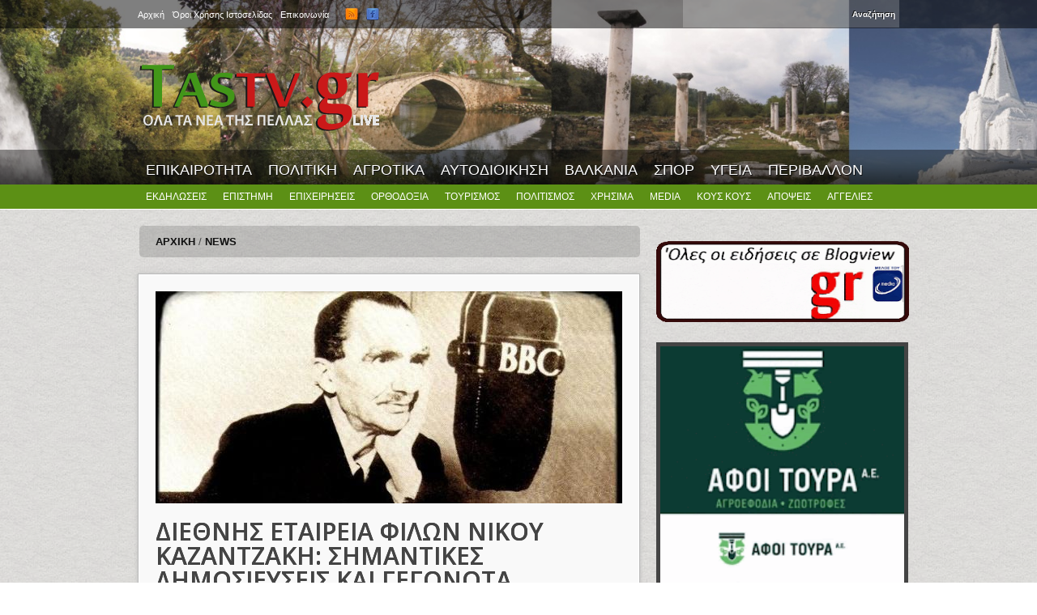

--- FILE ---
content_type: text/html; charset=utf-8
request_url: https://www.tastv.gr/article/diethnis-etaireia-filon-nikoy-kazantzaki-simantikes-dimosieyseis-kai-gegonota
body_size: 24369
content:
<!DOCTYPE html>
<html lang="el" dir="ltr" 
  xmlns:og="https://ogp.me/ns#">

<head>
  <meta http-equiv="Content-Type" content="text/html; charset=utf-8" />
<meta property="og:type" content="Article" /><meta property="og:title" content="ΔΙΕΘΝΗΣ  ΕΤΑΙΡΕΙΑ ΦΙΛΩΝ ΝΙΚΟΥ ΚΑΖΑΝΤΖΑΚΗ: ΣΗΜΑΝΤΙΚΕΣ ΔΗΜΟΣΙΕΥΣΕΙΣ ΚΑΙ ΓΕΓΟΝΟΤΑ"/><meta property="og:url" content="https://www.tastv.gr/article/diethnis-etaireia-filon-nikoy-kazantzaki-simantikes-dimosieyseis-kai-gegonota"/><meta property="fb:admins" content="239175756248645"><link rel="shortcut icon" href="https://www.tastv.gr/sites/default/files/favicon.ico" type="image/vnd.microsoft.icon" />
<meta name="description" content="Ι. Το ενημερωτικό δελτίο “Synthesis” στα ιαπωνικά, κινεζικά και γερμανικάΔημοσιεύεται τρεις φορές το χρόνο στα αγγλικά, γαλλικά, ελληνικά, ισπανικά, ιταλικά, πορτογαλικά και ρωσικά." />
<meta property="og:title" content="ΔΙΕΘΝΗΣ ΕΤΑΙΡΕΙΑ ΦΙΛΩΝ ΝΙΚΟΥ ΚΑΖΑΝΤΖΑΚΗ: ΣΗΜΑΝΤΙΚΕΣ ΔΗΜΟΣΙΕΥΣΕΙΣ ΚΑΙ ΓΕΓΟΝΟΤΑ" />
<meta property="og:description" content="Ι. Το ενημερωτικό δελτίο “Synthesis” στα ιαπωνικά, κινεζικά και γερμανικάΔημοσιεύεται τρεις φορές το χρόνο στα αγγλικά, γαλλικά, ελληνικά, ισπανικά, ιταλικά, πορτογαλικά και ρωσικά." />
<meta property="og:updated_time" content="2014-02-18T21:47:24+02:00" />
<meta property="og:image" content="https://www.tastv.gr/sites/default/files/field/image/nikos-kazantzakes.jpg" />
<meta property="article:published_time" content="2014-02-18T21:45:26+02:00" />
<meta property="article:modified_time" content="2014-02-18T21:47:24+02:00" />
  <title>ΔΙΕΘΝΗΣ ΕΤΑΙΡΕΙΑ ΦΙΛΩΝ ΝΙΚΟΥ ΚΑΖΑΝΤΖΑΚΗ: ΣΗΜΑΝΤΙΚΕΣ ΔΗΜΟΣΙΕΥΣΕΙΣ ΚΑΙ ΓΕΓΟΝΟΤΑ | TASTV.gr | Τα νέα της Πέλλας LIVE</title>  
  <link type="text/css" rel="stylesheet" href="https://www.tastv.gr/sites/default/files/css/css_xE-rWrJf-fncB6ztZfd2huxqgxu4WO-qwma6Xer30m4.css" media="all" />
<link type="text/css" rel="stylesheet" href="https://www.tastv.gr/sites/default/files/css/css_BOlIFSvN0-g5fPdLF7XguUmAdJBqxmqll39ohRpoJ_4.css" media="all" />
<link type="text/css" rel="stylesheet" href="https://www.tastv.gr/sites/default/files/css/css_gS7VYlXnin44MIkLgwrkujQfWoUMnPDc9AWgnv9nxk4.css" media="all" />
<link type="text/css" rel="stylesheet" href="https://www.tastv.gr/sites/default/files/css/css_OgpePyl9eVgk5Uz01-hdQXc0a5N5mk0ES3UxwxBeE6M.css" media="all" />
<link type="text/css" rel="stylesheet" href="https://www.tastv.gr/sites/default/files/css/css_-abU8GM3TDjohJh4HBbZDMgYDS4mW75E8pZDw-DUyxs.css" media="all" />
  <script type="text/javascript" src="https://www.tastv.gr/sites/default/files/js/js_XexEZhbTmj1BHeajKr2rPfyR8Y68f4rm0Nv3Vj5_dSI.js"></script>
<script type="text/javascript" src="https://www.tastv.gr/sites/default/files/js/js_onbE0n0cQY6KTDQtHO_E27UBymFC-RuqypZZ6Zxez-o.js"></script>
<script type="text/javascript" src="https://www.tastv.gr/sites/default/files/js/js_0jzZrM_Bf65tlePIOcTyDrVEO4dOvipQblWxMfrHjl8.js"></script>
<script type="text/javascript">
<!--//--><![CDATA[//><!--
var switchTo5x = true;var useFastShare = 1;
//--><!]]>
</script>
<script type="text/javascript" src="https://ws.sharethis.com/button/buttons.js"></script>
<script type="text/javascript">
<!--//--><![CDATA[//><!--
if (typeof stLight !== 'undefined') { stLight.options({"publisher":"3abe4058-eda1-46b5-99c8-ab4f1a1d1ae2","version":"5x","lang":"el"}); }
//--><!]]>
</script>
<script type="text/javascript" src="https://www.tastv.gr/sites/default/files/js/js_2zuQ6CUeYbi8LUCDRn64MgYyupq6Je45xoVUrXd_Brg.js"></script>
<script type="text/javascript">
<!--//--><![CDATA[//><!--
jQuery.extend(Drupal.settings, {"basePath":"\/","pathPrefix":"","setHasJsCookie":0,"ajaxPageState":{"theme":"current","theme_token":"BPOIL_FrzcE7yXPn-SWY6SSawHtUAQLTtR9Mhx_3yaw","js":{"https:\/\/s7.addthis.com\/js\/300\/addthis_widget.js":1,"sites\/all\/modules\/addthis\/addthis.js":1,"sites\/all\/modules\/jquery_update\/replace\/jquery\/1.7\/jquery.min.js":1,"misc\/jquery-extend-3.4.0.js":1,"misc\/jquery-html-prefilter-3.5.0-backport.js":1,"misc\/jquery.once.js":1,"misc\/drupal.js":1,"misc\/form-single-submit.js":1,"sites\/all\/modules\/fancybox\/fancybox.js":1,"sites\/all\/libraries\/fancybox\/source\/jquery.fancybox.pack.js":1,"sites\/all\/libraries\/fancybox\/lib\/jquery.mousewheel-3.0.6.pack.js":1,"0":1,"https:\/\/ws.sharethis.com\/button\/buttons.js":1,"1":1,"sites\/all\/themes\/bones\/js\/jquery.formalize.min.js":1,"sites\/all\/themes\/bones\/js\/superfish.js":1,"sites\/all\/themes\/current\/js\/scripts.js":1,"sites\/all\/themes\/bones\/js\/jquery.easing.1.3.js":1,"sites\/all\/themes\/bones\/js\/jquery.equal-height-columns.js":1,"sites\/all\/themes\/current\/js\/jquery.mobilemenu.min.js":1,"sites\/all\/themes\/current\/js\/jquery.color.js":1,"sites\/all\/themes\/current\/js\/jquery-glowing.js":1},"css":{"modules\/system\/system.base.css":1,"modules\/system\/system.menus.css":1,"modules\/system\/system.messages.css":1,"modules\/system\/system.theme.css":1,"modules\/field\/theme\/field.css":1,"modules\/node\/node.css":1,"modules\/poll\/poll.css":1,"modules\/search\/search.css":1,"modules\/user\/user.css":1,"sites\/all\/modules\/views\/css\/views.css":1,"sites\/all\/modules\/ctools\/css\/ctools.css":1,"sites\/all\/libraries\/fancybox\/source\/jquery.fancybox.css":1,"sites\/all\/themes\/bones\/css\/normalize.css":1,"sites\/all\/themes\/bones\/css\/formalize.css":1,"sites\/all\/themes\/bones\/css\/grid_12.css":1,"sites\/all\/themes\/bones\/css\/layout.css":1,"sites\/all\/themes\/current\/style.css":1,"sites\/all\/themes\/current\/css\/style3.css":1,"sites\/all\/themes\/current\/css\/responsive.css":1}},"fancybox":{"selectors":[".postgallery"]},"urlIsAjaxTrusted":{"\/article\/diethnis-etaireia-filon-nikoy-kazantzaki-simantikes-dimosieyseis-kai-gegonota":true},"addthis":{"async":0,"domready":0,"widget_url":"https:\/\/s7.addthis.com\/js\/300\/addthis_widget.js","addthis_config":{"pubid":"","services_compact":"email,facebook,facebook_like,pinterest,twitter,more","services_exclude":"","data_track_clickback":false,"ui_508_compliant":false,"ui_click":false,"ui_cobrand":"","ui_delay":0,"ui_header_background":"","ui_header_color":"","ui_open_windows":false,"ui_use_css":true,"ui_use_addressbook":false,"ui_language":"el"},"addthis_share":{"templates":{"twitter":"{{title}} {{url}} via @AddThis"}}}});
//--><!]]>
</script>
  <meta name="viewport" content="width=device-width, initial-scale=1, maximum-scale=1">  
  <!--[if lt IE 9]><script src="http://html5shiv.googlecode.com/svn/trunk/html5.js"></script><![endif]-->
  <link href='https://fonts.googleapis.com/css?family=Paytone+One' rel='stylesheet' type='text/css'>
</head>

<body class="html not-front not-logged-in one-sidebar sidebar-second page-node page-node- page-node-8276 node-type-article sidebars-split article diethnis-etaireia-filon-nikoy-kazantzaki-simantikes-dimosieyseis-kai-gegonota">
  <div id="skip-link">
    <a href="#main-content" class="element-invisible element-focusable">Skip to main content</a>
  </div>
    <div id="page">

<div id="header-all">
  <div class="user-menu-wrapper"><div class="user-menu-wrapper-inner container_12">  
    <nav id="user-menu" class="grid_12 clearfix">
        <div class="region region-user-menu">
    <div id="block-system-user-menu" class="block block-system block-menu"><div class="block-inner">

	      <h3 class="title"><span>User menu</span></h3>
     
  <div class="content">
		<ul class="menu"><li class="first leaf"><a href="/" title=""><span>Αρχική</span></a></li>
<li class="leaf"><a href="/page/oroi-hrisis" title=""><span>Όροι Χρήσης Ιστοσελίδας</span></a></li>
<li class="last leaf"><a href="/page/contact" title=""><span>Επικοινωνία</span></a></li>
</ul>  </div>

</div></div>   </div>
        <div class="region region-search-box">
    <div id="block-search-form" class="block block-search"><div class="block-inner">

	      <h3 class="title"><span>WWW.TASTV.GR</span></h3>
     
  <div class="content">
		<form onsubmit="if(this.search_block_form.value==&#039;Search&#039;){ alert(&#039;Please enter a search&#039;); return false; }" action="/article/diethnis-etaireia-filon-nikoy-kazantzaki-simantikes-dimosieyseis-kai-gegonota" method="post" id="search-block-form" accept-charset="UTF-8"><div><div class="container-inline">
    <div class="form-item form-type-textfield form-item-search-block-form">
  <label class="element-invisible" for="edit-search-block-form--2">Αναζήτηση </label>
 <input title="Enter the terms you wish to search for." onblur="if (this.value == &#039;&#039;) {this.value = &#039;Search&#039;;}" onfocus="if (this.value == &#039;Search&#039;) {this.value = &#039;&#039;;}" type="text" id="edit-search-block-form--2" name="search_block_form" value="" size="15" maxlength="128" class="form-text" />
</div>
<div class="form-actions form-wrapper" id="edit-actions"><input type="submit" id="edit-submit" name="op" value="Αναζήτηση" class="form-submit" /></div><input type="hidden" name="form_build_id" value="form-d2dDWFyYBokBcOrTGiU2JC3T_NqMM8nwmmmkIzHEFeU" />
<input type="hidden" name="form_id" value="search_block_form" />
</div>
</div></form>  </div>

</div></div>   </div>
      <div id="social">
        <ul class="social-links">
          <li><a class="rss" href="/rss.xml"></a></li>
          <li><a class="facebook" href="https://www.facebook.com/pages/TAS-TV-Press/137499912933645" target="_blank"></a></li>
        </ul>
      </div>         
    </nav>
  </div></div>

  <div class="header-wrapper"><div class="header-wrapper-inner container_12">
    <header class="grid_12 clearfix">
      
      <div class="logo-slogan">  
        
                  <div class="site-logo">
            <a href="/"><img src="https://www.tastv.gr/sites/default/files/logo.png" alt="" /></a>
          </div>
        	      
        
        <hgroup>
        
                    
                     
        
        </hgroup> 
  
      </div>

          <div class="ad">
          <div class="region region-header-ad">
    <div id="block-block-1" class="block block-block"><div class="block-inner">

	     
  <div class="content">
		<p><span style="font-size:28px;"><span style="color:#ffd700;"><strong>             </strong></span></span></p>
<p>....</p>
  </div>

</div></div>   </div>
   
      </div>    
           
    </header>  
    
  </div></div>

      
    <div class="main-menu-wrapper"><div class="main-menu-wrapper-inner container_12">  
      <nav id="main-menu" class="grid_12 clearfix">
          <div class="region region-main-menu">
    <div id="block-menu-menu-primary-menu" class="block block-menu"><div class="block-inner">

	      <h3 class="title"><span>Primary menu</span></h3>
     
  <div class="content">
		<ul class="menu"><li class="first leaf"><a href="/category/epikairotita" title=""><span>ΕΠΙΚΑΙΡΟΤΗΤΑ</span></a></li>
<li class="leaf"><a href="/category/politiki" title=""><span>ΠΟΛΙΤΙΚΗ</span></a></li>
<li class="leaf"><a href="/category/agrotika" title=""><span>ΑΓΡΟΤΙΚΑ</span></a></li>
<li class="leaf"><a href="/category/aytodioikisi" title=""><span>ΑΥΤΟΔΙΟΙΚΗΣΗ</span></a></li>
<li class="leaf"><a href="/category/valkania" title=""><span>ΒΑΛΚΑΝΙΑ</span></a></li>
<li class="leaf"><a href="/category/athlitika" title=""><span>ΣΠΟΡ</span></a></li>
<li class="leaf"><a href="/category/ygeia" title=""><span>ΥΓΕΙΑ</span></a></li>
<li class="last leaf"><a href="/category/perivallon" title=""><span>ΠΕΡΙΒΑΛΛΟΝ</span></a></li>
</ul>  </div>

</div></div>   </div>
      </nav>
    </div></div> 
      
  
  <div class="main-menu-second-level-wrapper clearfix"><div class="main-menu-second-level-wrapper-inner container_12">  
    <nav id="main-menu-second-level" class="grid_12">
        <div class="region region-main-menu-second-level">
    <div id="block-menu-menu-second-menu" class="block block-menu"><div class="block-inner">

	      <h3 class="title"><span>Second menu</span></h3>
     
  <div class="content">
		<ul class="menu"><li class="first leaf"><a href="/category/ekdiloseis" title=""><span>ΕΚΔΗΛΩΣΕΙΣ</span></a></li>
<li class="leaf"><a href="/category/epistimi" title=""><span>ΕΠΙΣΤΗΜΗ</span></a></li>
<li class="leaf"><a href="/category/epiheiriseis" title=""><span>ΕΠΙΧΕΙΡΗΣΕΙΣ</span></a></li>
<li class="leaf"><a href="/category/orthodoxia" title=""><span>ΟΡΘΟΔΟΞΙΑ</span></a></li>
<li class="leaf"><a href="/category/toyrismos" title=""><span>ΤΟΥΡΙΣΜΟΣ</span></a></li>
<li class="leaf"><a href="/category/politismos" title=""><span>ΠΟΛΙΤΙΣΜΟΣ</span></a></li>
<li class="leaf"><a href="/category/hrisima-endiaferonta" title=""><span>ΧΡΗΣΙΜΑ</span></a></li>
<li class="leaf"><a href="/category/media" title=""><span>MEDIA</span></a></li>
<li class="leaf"><a href="/category/koys-koys" title=""><span>ΚΟΥΣ ΚΟΥΣ</span></a></li>
<li class="leaf"><a href="/category/apopseis" title=""><span>ΑΠΟΨΕΙΣ</span></a></li>
<li class="last leaf"><a href="/" title=""><span>ΑΓΓΕΛΙΕΣ</span></a></li>
</ul>  </div>

</div></div>   </div>
      
    </nav>
  </div></div> 
 </div>
<!-- Main Content -->  
  <div class="main-content-wrapper"><div class="main-content-wrapper-inner container_12">
    <section id="main-content" class="clearfix"> 	   

          
    
      <div class="main">
        <div class="main-inner  grid_8">
        
	      
        
                       <div class="breadcrumb"><div class="breadcrumb-inner"><a href="/"><span>Αρχική</span></a> / <a href="/news" title="News"><span>News</span></a></div></div>                    
                                                    <div class="region region-content">
    <div id="block-system-main" class="block block-system"><div class="block-inner">

	     
  <div class="content">
		<article id="node-8276" class="node node-article node-promoted last clearfix"> 
  
      <div class="field-image">
      <div class="field field-name-field-image field-type-image field-label-hidden"><div class="field-items"><div class="field-item even"><img src="https://www.tastv.gr/sites/default/files/styles/large/public/field/image/nikos-kazantzakes.jpg?itok=DrWSAy6I" width="576" height="262" alt="" /></div></div></div>    </div>  
  <meta property="og:image" content="https://www.tastv.gr/sites/default/files/field/image/nikos-kazantzakes.jpg"/>

  
        
  
  <div class="node-content-wrapper">                    
  
              
        
              <h1 class="title">ΔΙΕΘΝΗΣ  ΕΤΑΙΡΕΙΑ ΦΙΛΩΝ ΝΙΚΟΥ ΚΑΖΑΝΤΖΑΚΗ: ΣΗΜΑΝΤΙΚΕΣ ΔΗΜΟΣΙΕΥΣΕΙΣ ΚΑΙ ΓΕΓΟΝΟΤΑ</h1>
               
        
          <div class="submitted">
          <span class="date">Τρίτη, 18 Φεβρουαρίου, 2014 - 21:45</span>
                </div>
          

    <div class="content">
	  <div class="field field-name-body field-type-text-with-summary field-label-hidden"><div class="field-items"><div class="field-item even"><p align="center"><strong>Ι. Το ενημερωτικό δελτίο “Synthesis” στα ιαπωνικά, κινεζικά και γερμανικά</strong></p>
<!--break-->
<p>Δημοσιεύεται τρεις φορές το χρόνο στα αγγλικά, γαλλικά, ελληνικά, ισπανικά, ιταλικά, πορτογαλικά και ρωσικά. Στο εξής θα δημοσιεύεται και στα ιαπωνικά, κινεζικά και γερμανικά. Έτσι, χιλιάδες άνθρωποι θα έχουν τη δυνατότητα να πληροφορούνται για τις δραστηριότητες της ΔΕΦΝΚ και για το έργο του Νίκου Καζαντζάκη.</p>
<p>Το τεύχος 33, Δεκέμβριος 2013, (συνημμένο) περιέχει πληροφορίες για την Παγκόσμια Γενική Συνέλευση της ΔΕΦΝΚ που πραγματοποιήθηκε στις 15 Δεκεμβρίου 2013, για πρώτη φορά στην Αυστραλία (Μελβούρνη).</p>
<p align="center">Περιλαμβάνει:</p>
<p>α. Τα μέλη της νέας Συντονιστικής Επιτροπής. Από την Ελλάδα εξελέγησαν οι εξής: Αθηνά Βουγιούκα, μεταφράστρια και συγγραφέας, Μαρίνα Γρηγοροπούλου, καθηγήτρια ανωτάτης εκπαίδευσης, Σοφία Κανάκη, φιλόλογος, Νίκος Μαθιουδάκης, διδάκτωρ γλωσσολογίας και Κόνστανς Ταγκοπούλου, καθηγήτρια πανεπιστημίου.</p>
<p>β. Τα επίτιμα μέλη. Από την Ελλάδα ανακηρύχθηκαν οι εξής: Βασίλης Βασιλικός, συγγραφέας, Μιχάλης Σταφυλάς, συγγραφέας, διευθυντής της επιθεώρησης «Πνευματική Ζωή», Catherine Velissari, πρώην διευθύντρια του ΕΚΕΒΙ, Ποτίτσα Γρηγοράκου, καθηγήτρια, ειδικός μελετητής του Ελληνισμού της Ανατολής, Πέτρος Παναγιωτόπουλος, πρέσβης και Νίκη Σταύρου, διευθύντρια των Εκδόσεων Καζαντζάκη. Η συνέλευση ανακήρυξε επίσης ως επίτιμο μέλος το Γιώργο Μπίζο, πρώην δικηγόρο του Νέλσον Μαντέλα.</p>
<p> </p>
<p align="center"><strong>ΙΙ. Ετήσια επιθεώρηση «Le Regard crétois» - «Η Κρητική Ματιά»</strong></p>
<p>Εκδίδεται ανελλιπώς από το 1990. Δημοσιεύεται στα αγγλικά, γαλλικά, ελληνικά και ισπανικά. Τα κείμενα του Νίκου Καζαντζάκη –συχνά άγνωστα ή ανέκδοτα- δημοσιεύονται και στις τέσσερις γλώσσες. Όσο για τις μελέτες, δημοσιεύονται στη γλώσσα που τις έγραψαν οι μελετητές, συνοδευόμενες από περίληψη στις τρεις άλλες γλώσσες. Είναι η μόνη επιθεώρηση σε όλο τον κόσμο που είναι αφιερωμένη αποκλειστικά σε Έλληνα συγγραφέα ή ποιητή.</p>
<p align="center">Το τεύχος 40, Δεκέμβριος 2013, περιέχει:</p>
<p><strong>- Κείμενα του Καζαντζάκη,</strong> Νίκος Καζαντζάκης και το βραβείο Nobel λογοτεχνίας: Γράμμα στο Σεβασμιώτατο Γερμανό, γράμμα της βασιλίσσης Ελισάβετ στον Αlbert Schweitzer, Συναντήσεις με τον Albert Schweitzer.</p>
<p> <strong>- Μελέτες</strong></p>
<p>Αθηνά Βουγιούκα: <em>Η Κρήτη του Νίκου Καζαντζάκη, εφαλτήριο για την οικουμενικότητα της σκέψης του.</em></p>
<p>Σ. Ν. Φιλιππίδης: <em>Ο Καζαντζάκης και οι απόγονοι του Ντοστογιέβσκι: Η αισθητική και ιδεολογική καταγωγή της μορφικής οργάνωσης της μυθιστοριογραφίας του Καζαντζάκη.</em></p>
<p>Αλεξάνδρα Ζερβού: <em>Ο Καζαντζάκης μεταφραστής του Πλάτωνα: Το αυτοείδωλο, ο εκλεκτικισμός του Victor Cousin και η προεξαγγελία της μεταγενέστερης ποιητικής.</em></p>
<p>Peter Bien: <em>Αισθητική Ελευθερία</em></p>
<p>Marta Silvia Dios Sanz:<em> Ο Έρως ως μεταφυσική αρχή, σύμφυτη στην ανθρώπινη φύση: τα ίχνη του στο “Συμπόσιο” του Πλάτωνα, το “Ζαρατούστρα” του Φ. Νίτσε και την “Ασκητική” του Νίκου Καζαντζάκη.</em></p>
<p><strong>- Βιβλιοκρισίες.</strong> Βιβλία για το μεγάλο Κρητικό που εκδόθηκαν το 2011, το 2012 και το 2013 στα αγγλικά, στα γαλλικά και στα ελληνικά.</p>
<p><strong>- Καλλιτεχνικές δημιουργίες:</strong> έκθεση έργων Κρητών ζωγράφων και γλυπτών εμπνευσμένων από το έργο του Καζαντζάκη, Ρέθυμνο, Οκτώβριος-Νοέμβριος 2013.</p>
<p> </p>
<p align="center"><strong> ΙΙΙ. Αναμνηστικό Λεύκωμα: 1988-2013, 25 χρόνια αφοσίωσης</strong></p>
<p align="center"><strong>στο Νίκο Καζαντζάκη και το έργο του</strong></p>
<p>Σημαντικό δημοσίευμα που παρουσιάζει, μέσα σε 52 σελίδες και με πλούσιο φωτογραφικό υλικό, όλες τις ποικίλες δραστηριότητές μας στα 25 αυτά χρόνια.</p>
<p align="center">Περιλαμβάνει τους εξής τίτλους:</p>
<p><strong>- Παρουσίαση:</strong> Ίδρυση και λειτουργία, μέλη, δημοσιεύματα</p>
<p><strong>- Εκδηλώσεις:</strong> Αμερική, Ασία, Αφρική, Ευρώπη, Ωκεανία</p>
<p><strong>- Επέτειοι:</strong> Νίκος Καζαντζάκης 2003 - 2012, ΔΕΦΝΚ: 2003 - 2008 - 2013</p>
<p><strong>- Θέατρο:</strong><em> Κωμωδία, Κούρος, Χριστόφορος Κολόμβος,</em> <em>Ασκητική, Ζορμπάς, Ο Χριστός ξανασταυρώνεται,</em> Καζαντζάκης ή ο πειρασμός του Θεού</p>
<p><strong>- Μουσική:</strong> <em>Καπετάν Μιχάλης, Τερτσίνες, Οδύσσεια,</em> Ελληνική και κλασική μουσική</p>
<p><strong>- Εκθέσεις:</strong> Εικαστικές, λογοτεχνικές (βιβλία και επιθεωρήσεις), θεματικές - κινητές</p>
<p><strong>- Ταξίδια: </strong>Ασία, Αφρική, Ευρώπη</p>
<p><strong>- Διαγωνισμοί:</strong> Νέοι (Ασία, Αφρική, Ευρώπη, Ωκεανία), Διεθνές Βραβείο Νίκος Καζαντζάκης</p>
<p><strong>- Μουσείο Νίκου Καζαντζάκη:</strong> Δωρεές, αδελφοποιήσεις</p>
<p>Δημοσιεύεται ολόκληρο στην ιστοσελίδα μας: <a href="http://www.amis-kazantzaki.gr">www.amis-kazantzaki.gr</a> αρχική σελίδα.</p>
<p align="center"> </p>
<p align="center"><strong>ΙV. Πρώτη εκδήλωση στην Παλαιστίνη, λογοτεχνικά απογεύματα στην Κόστα Ρίκα</strong></p>
<p align="center"><strong>και πρώτο πανεπιστημιακό συνέδριο στο Γκαμπόν.</strong></p>
<p>- <strong>Παλαιστίνη, Ραμάλα, </strong>19 Μαρτίου 2014: χάρη στο διευθυντή του Γαλλικού Ινστιτούτου Julien Chiapone-Lucchesi, θα πραγματοποιηθεί σ’ αυτή τη χώρα μια πρώτη εκδήλωση της ΔΕΦΝΚ. Ο Γεώργιος Στασινάκης θα παρουσιάσει Το έργο του Καζαντζάκη, τη σκέψη του και τους δεσμούς του με τη Γαλλία και τον αραβικό κόσμο. Στις 20 Μαρτίου 2014 θα μιλήσει για τον Καζαντζάκη στο Σύλλογο Ελληνίδων της Παλαιστίνης.</p>
<p>- <strong>Κόστα Ρίκα, Σαν Χοσέ:</strong> η καθηγήτρια Θεοδώρα Τσίχλη διοργανώνει κάθε δεκαπέντε ημέρες λογοτεχνικά απογεύματα αφιερωμένα στο έργο του Καζαντζάκη. Η αρχή έγινε στις 15 Ιανουαρίου 2014.</p>
<p>- <strong>Γκαμπόν, Λιμπρεβίλ,</strong> Πανεπιστήμιο, 18 Ιουλίου 2014. Πρώτο συνέδριο, με θέμα Το έργο του Νίκου Καζαντζάκη, η σκέψη του και οι δεσμοί του με την Αφρική.</p>
<p> </p>
<p align="center"><strong>V. Άλλες εκδηλώσεις: Ιανουάριος-Μάιος 2014</strong></p>
<p><strong>Αυστραλία</strong> (Σίδνεϊ, 15 Φεβρουαρίου και 5 Απριλίου 2014), <strong>Ελβετία</strong> (Γενεύη, 14 Μαΐου), <strong>Ελλάδα </strong>(Αθήνα, 17-23 Φεβρουαρίου, 13 Μαρτίου, 17 Μαΐου), <strong>Ιορδανία</strong> (Αμμάν, 17 Μαρτίου και Γιαρμούκ, 18 Μαρτίου), <strong>Καναδάς</strong> (Τορόντο, 3 Φεβρουαρίου, 1η Ιουνίου), <strong>Κροατία</strong> (Ζάγκρεμπ, Μάιος), <strong>Ουκρανία</strong> (Μαριούπολις, Μάιος), <strong>Σουηδία</strong> (Στοκχόλμη, 12 Φεβρουαρίου).</p>
<p> </p>
<p align="center"><strong>VI. Μεγάλες δραστηριότητες; 2014-2016</strong></p>
<p><strong>α. Διεθνές Βραβείο Νίκου Καζαντζάκη</strong></p>
<p>Μετά την επιτυχία του διαγωνισμού για τα «γραπτά κείμενα», η ΔΕΦΝΚ προκηρύσσει, από τον Ιανουάριο 2014, το δεύτερο μέρος του διαγωνισμού για «πρωτότυπες καλλιτεχνικές δημιουργίες» (εικαστικές τέχνες: ζωγραφική, χαρακτική, φωτογραφία· μουσική: πρωτότυπο έργο ή διασκευή· παραστατικές τέχνες: θεατρική παράσταση, χορός, κινηματογραφική ταινία, ντοκιμαντέρ, σίριαλ). Το βραβείο θα απονεμηθεί στην Αθήνα τον Οκτώβρριο του 2016.</p>
<p> </p>
<p><strong>β. Συνέδρια/στρογγυλές τράπεζες/ημερίδες μελέτης</strong></p>
<p>Η ΔΕΦΝΚ θα διοργανώσει κατά τα τρία προσεχή έτη στις πέντε ηπείρους εικοσιτέσσερα συνέδρια/στρογγυλές τράπεζες/ημερίδες μελέτης.</p>
<p> </p>
<p><strong>γ. Στα βήματα του Νίκου Καζαντζάκη</strong></p>
<p>Ένας από τους καταστατικούς στόχους της ΔΕΦΝΚ είναι η επίσκεψη των πόλεων και χωρών της Ευρώπης, της Ασίας και της Αφρικής όπου έζησε ο Καζαντζάκης. Η ΔΕΦΝΚ προγραμματίζει 16 επισκέψεις.</p>
<p> </p>
<p><strong>δ. Η αλληλογραφία του Νίκου Καζαντζάκη</strong></p>
<p>Ο συγγραφέας μας υπήρξε μεγάλος επιστολογράφος. Εκατοντάδες είναι οι επιστολές που αντάλλαξε με την οικογένειά του, τους φίλους του και διάφορους συγγραφείς και ανθρώπους των γραμμάτων. Η Ελένη Καζαντζάκη έχει δημοσιεύσει ήδη τα γράμματα στον Παντελή Πρεβελάκη, ενώ το Μουσείο Νίκου Καζαντζάκη έχει δημοσιεύσει και άλλα γράμματα, εντελώς πρόσφατα δε την αλληλογραφία του με την οικογένεια Αγγελάκη. Πέρυσι ο Peter Bien δημοσίευσε και εκείνος μεγάλο αριθμό επιστολών σε αγγλική μετάφραση (ένα σημαντικό έργο). Είναι αναγκαίο και επείγον να συγκροτηθεί διεθνής επιτροπή, η οποία να αναλάβει τη συγκέντρωση των επιστολών, την ταξινόμησή τους και τη δημοσίευσή τους με αξιόλογες εισαγωγές. Η ΔΕΦΝΚ θα παράσχει κάθε βοήθεια για την πραγματοποίηση αυτού του σχεδίου.</p>
<p align="center"><strong>ΣΥΝΘΕΣΙΣ</strong></p>
<p align="center">Αρ. 33      Δεκέμβριος 2013</p>
<p align="center"> </p>
<p align="center"><em>Η Συντονιστική Επιτροπή της Διεθνούς Εταιρείας Φίλων Νίκου Καζαντζάκη (ΔΕΦΝΚ) σας απευθύνει τις θερμότερες ευχές της για το Νέο Έτος.</em></p>
<div>
<p><strong><em>ΚΥΡΙΟ ΑΡΘΡΟ</em></strong></p>
</div>
<p align="center"><strong>25 ΧΡΟΝΙΑ ΑΦΟΣΙΩΣΗΣ<br />ΣΤΟΝ ΝΙΚΟ ΚΑΖΑΝΤΖΑΚΗ ΚΑΙ ΤΟ ΕΡΓΟ ΤΟΥ!</strong></p>
<p> Οι εκδηλώσεις για τον εορτασμό την 25<sup>ης</sup> επετείου από την ίδρυση της Εταιρείας μας (ΔΕΦΝΚ) συνεχίστηκαν με μεγάλη επιτυχία χάρη στη συμβολή των μελών μας και των συμπαθούντων, των εκπαιδευτικών, των μαθητών που πήραν μέρος στους διαγωνισμούς που διοργανώσαμε στο Περθ, στην Αδελαΐδα και στη Μελβούρνη, των νικητριών στο διαγωνισμό για το Διεθνές Βραβείο Νίκος Καζαντζάκης, των συγγραφέων και μεταφραστών, των καλλιτεχνών που εξέθεσαν τα έργα τους στο Ρέθυμνο, των συλλόγων, καθώς και των ελληνικών, γαλλικών και ελβετικών δημοσίων  αρχών.</p>
<p>Το σημαντικότερο γεγονός ήταν η Παγκόσμια Γενική Συνέλευση που έλαβε χώρα στις 15 Δεκεμβρίου στη Μελβούρνη, της οποίας παραθέτουμε κατωτέρω τις κυριότερες αποφάσεις. Η Συνέλευση χαιρέτισε ιδιαίτερα:</p>
<p>- Την αύξηση των χωρών όπου έχουν εγγραφεί μέλη της ΔΕΦΝΚ (119 χώρες σήμερα έναντι 110 το 2011, με 5.785 μέλη έναντι 5.058 το 2011).</p>
<p>- Τη δημοσίευση του ενημερωτικού δελτίου <em>Synthesis</em> σε δέκα γλώσσες: αγγλικά, γαλλικά, γερμανικά, ελληνικά, ιαπωνικά, ισπανικά, ιταλικά, κινεζικά, πορτογαλικά και ρωσικά. Ευχαριστούμε τους μεταφραστές για την εργασία τους.</p>
<p>- Τη δημοσίευση στα γαλλικά της ιστοσελίδας της ΔΕΦΝΚ.</p>
<p>Θα συνεχίσουμε και κατά τα επόμενα έτη να εγγράφουμε νέα μέλη σε νέες χώρες και να προωθούμε τις δραστηριότητές μας ώστε να κάνουμε γνωστό σε όλο τον κόσμο το έργο και τη σκέψη του συγγραφέα μας.</p>
<div>
<p><strong><em>ΠΑΓΚΟΣΜΙΑ ΓΕΝΙΚΗ ΣΥΝΕΛΕΥΣΗ</em></strong></p>
</div>
<p>Η 13<sup>η</sup> Παγκόσμια Γενική Συνέλευση πραγματοποιήθηκε στη Μελβούρνη, στις 15 Δεκεμβρίου 2013. Για πρώτη φορά, η Συνέλευσή μας έλαβε χώρα στην Ωκεανία. Ευχαριστούμε θερμά το Χρίστο Φίφη, Πρόεδρο του τοπικού Τμήματος της ΔΕΦΝΚ, καθώς και τα μέλη της ομάδας του, Αδριανό Καζά, Πρόεδρο του Τμήματος του Σίδνεϊ και Λεωνίδα Ναούμη, Πρόεδρο του Τμήματος του Brisbane. Ευχαριστούμε επίσης τα μέλη μας και τους συμπαθούντες, τους συλλόγους, ιδιαίτερα το Σύλλογο των Ποντίων που μας υποδέχτηκε, τον Έλληνα συντονιστή εκπαίδευσης και το πολυάριθμο κοινό. Η Συνέλευση ενέκρινε τις εκθέσεις πεπραγμένων και οικονομικής διαχείρισης, που παρουσίασαν αντίστοιχα ο Γεώργιος Στασινάκης και ο Δημήτρης Τζάνος. Ενέκρινε επίσης τις τροποποιήσεις του Καταστατικού και εξέλεξε τα μέλη της νέας Συντονιστικής Επιτροπής (βασικού οργάνου της ΔΕΦΝΚ), καθώς και τα επίτιμα μέλη, τα οποία συγχαίρουμε.</p>
<p>Τέλος, έλαβε και άλλες αποφάσεις για τα τρία προσεχή έτη: δημοσιεύσεις (με ιδιαίτερη έμφαση στην εκστρατεία για εγγραφές συνδρομητών στην επιθεώρηση <em>Le Regard crétois</em>), Διεθνές Βραβείο Νίκος Καζαντζάκης («καλλιτεχνικές δημιουργίες»), συνέδρια/στρογγυλές τράπεζες/ημερίδες μελέτης, επισκέψεις στους τόπους όπου έζησε ή που επισκέφτηκε ο μεγάλος Κρητικός και τέλος συγκέντρωση και δημοσίευση της αλληλογραφίας του Νίκου Καζαντζάκη.</p>
<p>Η επόμενη Παγκόσμια Γενική Συνέλευση θα πραγματοποιηθεί στο Πεκίνο (Κίνα) το Δεκέμβριο 2016.</p>
<p align="center"><strong>Η νέα Συντονιστική Επιτροπή</strong></p>
<p align="center">Την αποτελούν 54 μέλη</p>
<p>- Έλενα ΑΒΡΑΜΙΔΟΥ, αναπληρώτρια καθηγήτρια πανεπιστημίου, Πεκίνο, Κίνα</p>
<p>- Monique ARBOUR, λογίστρια, Γκράνμπυ, Καναδάς</p>
<p>- Αντώνιος ΒΑΣΙΛΕΙΑΔΗΣ, τέως υπάλληλος διεθνούς οργανισμού,  Σαντιάγο, Χιλή</p>
<p>- Svetlana BERΙKASHVILI, πανεπιστημιακή λέκτωρ, Τιφλίδα, Γεωργία</p>
<p>- Βούλα ΒΕΤΣΗ, εκπαιδευτικός, Τορόντο, Καναδάς</p>
<p>- Peter BIEN, καθηγητής πανεπιστημίου, Hanover, ΝΗ, Ηνωμένες Πολιτείες Αμερικής</p>
<p>- Suxrob BOBOKALONOV, διδάκτωρ φιλολογίας, Μπουχάρα, Ουζμπεκιστάν</p>
<p>- Αθηνά ΒΟΥΓΙΟΥΚΑ, συγγραφέας, μεταφράστρια, Βούλα, Ελλάδα</p>
<p>- Χρίστος ΓΑΛΑΝΟΠΟΥΛΟΣ, καθηγητής μέσης εκπαίδευσης, Στάμφορντ, Κονέκτικατ, Η.Π.Α.</p>
<p>- Γιάννης ΓΙΓΟΥΡΤΣΗΣ, φιλόλογος, Κωνσταντινούπολη, Τουρκία</p>
<p>- Δημήτρης ΓΚΟΝΗΣ, πανεπιστημιακός λέκτωρ, Μελβούρνη, Αυστραλία</p>
<p>- Helena GONZALEZ VAQUERIZO, βοηθός καθηγητή, Μαδρίτη, Ισπανία</p>
<p>- Μαρίνα ΓΡΗΓΟΡΟΠΟΥΛΟΥ, καθηγήτρια ανώτατης εκπαίδευσης, Αθήνα, Ελλάδα</p>
<p>- Cristina GROSSU-CHIRIAC, επίκουρη καθηγήτρια πανεπιστημίου, Chisinau, Μολδαβία</p>
<p>- Daniel DALIOT, ιατρός, Τελαβίβ, Ισραήλ</p>
<p>- Elias ELIADES, τέως πρέσβης, Μπογκοτά, Κολομβία</p>
<p>- Iskandar HABACHE, δημοσιογράφος, Βηρυτός, Λίβανος</p>
<p>- Benjamin HENDRICKX, καθηγητής πανεπιστημίου, Γιοχάνεσμπουργκ, Νότιος Αφρική</p>
<p>- Hero HOKWERDA, βοηθός καθηγητή πανεπιστημίου, μεταφραστής, Άμστερνταμ, Κάτω Χώρες</p>
<p>- HU Jingling, καθηγήτρια πανεπιστημίου, Σαγκάη, Κίνα</p>
<p>- Λιλίκα ΘΛΙΒΙΤΟΥ, ιατρός, Αλεξάνδρεια, Αίγυπτος</p>
<p>- Σοφία ΚΑΝΑΚΗ, φιλόλογος, Ηράκλειο, Ελλάδα</p>
<p>- Χρίστος ΚΑΡΑΜΑΡΚΟΣ, υπάλληλος διεθνούς οργανισμού, Λουξεμβούργο</p>
<p>- Liza KARIMYAN, καθηγήτρια πανεπιστημίου, Ερεβάν, Αρμενία</p>
<p>- Αργυρώ ΚΑΣΟΤΑΚΗ-ΓΑΤΟΠΟΥΛΟΥ, βοηθός καθηγητή πανεπιστημίου, Σεούλ. Νότιος Κορέα</p>
<p>- Δήμητρα ΚΑΤΤΟΥ, καθηγήτρια μέσης εκπαίδευσης, Λευκωσία, Κύπρος</p>
<p>- Adrian KAZAS, ποιητής, Σίδνεϊ, Αυστραλία</p>
<p>- Wally LALICH, καθηγητής πανεπιστημίου, Σίδνεϊ, Αυστραλία</p>
<p>- Margarita LARRIERA, διευθύντρια του ιδρύματος «Maria Tsakos», Μοντεβίδεο, Ουρουγουάη</p>
<p>- Elena LAZAR, μεταφράστρια, διευθύντρια εκδοτικού οίκου, Βουκουρέστι, Ρουμανία</p>
<p>- Μιλάνα ΛΑΖΑΡΙΔΗ, εκπαιδευτικός, Μπισκέκ, Κιργιστάν</p>
<p>- Monique LOUTSCH BOUFFIS, ξενοδοχειακή σύμβουλος, Σαν Πάολο, Βραζιλία</p>
<p>- Θανάσης ΜΑΣΚΑΡΕΛΗΣ, συγγραφέας, μεταφραστής, Σαν Φρανσίσκο, Ηνωμένες Πολιτείες Αμερικής</p>
<p>- Νίκος ΜΑΘΙΟΥΔΑΚΗΣ, διδάκτωρ γλωσσολογίας, Αθήνα, Ελλάδα</p>
<p>- Sylvère MBONDOBARI, καθηγητής πανεπιστημίου, Λιμπρεβίλ, Γκαμπόν</p>
<p>- Ahmed MTILI, ιατρός, Τετουάν, Μαρόκο</p>
<p>- Λεωνίδας ΝΑΟΥΜΗΣ, τεχνικός, Brisbane, Αυστραλία</p>
<p>- Maklena NIKA, πανεπιστημιακή λέκτωρ, Τίρανα, Αλβανία</p>
<p>- Φώντας ΠΑΓΚΑΛΙΑΣ, μεταφραστής, Στοκχόλμη, Σουηδία</p>
<p>- Αναστάσιος ΠΑΠΑΔΟΠΟΥΛΟΣ, υπάλληλος διεθνούς οργανισμού, Βρυξέλλες, Βέλγιο</p>
<p>- Yvette RENOUX-HERBERT, τέως συνεργάτιδα του Καζαντζάκη στην ΟΥΝΕΣΚΟ, Παρίσι, Γαλλία</p>
<p>- Mauro RIVERA CASTILLO, υποψήφιος διδάκτωρ, Μεξικό</p>
<p>- Konul SALIMOVA, πανεπιστημιακή λέκτωρ, Μπακού, Αζερμπαϊτζάν</p>
<p>- Kyriaki SAMUELSON, καθηγήτρια μέσης εκπαίδευσης, μεταφράστρια, Όσλο, Νορβηγία</p>
<p>- Andriy SAVENKO, καθηγητής πανεπιστημίου, Κίεβο, Ουκρανία</p>
<p>- Jean-Claude SCHWENDEMANN, καθηγητής μέσης εκπαίδευσης, Στρασβούργο, Γαλλία</p>
<p>- Dora SOLTI, βοηθός καθηγητή πανεπιστημίου, Βουδαπέστη, Ουγγαρία</p>
<p>- Γεώργιος ΣΤΑΣΙΝΑΚΗΣ, τέως υπάλληλος διεθνούς οργανισμού, Meyrin, Ελβετία</p>
<p>- Κόνστανς ΤΑΓΚΟΠΟΥΛΟΥ, καθηγήτρια πανεπιστημίου, Αθήνα, Ελλάδα</p>
<p>- Gilda TENTORIO, καθηγήτρια μέσης εκπαίδευσης, Μιλάνο, Ιταλία</p>
<p>- Δημήτρης ΤΖΑΝΟΣ, χημικός μηχανικός, Petit-Lancy, Ελβετία</p>
<p>- Χριστίνα ΤΣΑΡΔΙΚΟΥ, ιατρός, Μπουένος Άιρες, Αργεντινή</p>
<p>- Εύα ΤΣΙΓΚΑΝΑ, πανεπιστημιακή λέκτωρ, Μόναχο, Γερμανία</p>
<p>- Θεοδώρα ΤΣΙΧΛΗ, καθηγήτρια πανεπιστημίου, Σαν  Χοσέ, Κόστα Ρίκα.</p>
<p align="center"><strong>Επίτιμα μέλη</strong></p>
<p align="center">Αίγυπτος</p>
<p>- Λιλίκα ΘΛΙΒΙΤΟΥ, γιατρός, Πρόεδρος του Αιγυπτιακού Τμήματος της ΔΕΦΝΚ, Αλεξάνδρεια</p>
<p align="center">Αργεντινή</p>
<p>- Cristina TSARDIKOS, γιατρός, Πρόεδρος του ελληνικού συλλόγου «Νόστος», Πρόεδρος του Αργεντινού Τμήματος της ΔΕΦΝΚ, Μπουένος Άιρες</p>
<p align="center">Αυστραλία</p>
<p>- Adrian KAZAS, ποιητής, Πρόεδρος του Τμήματος του Σίδνεϊ της ΔΕΦΝΚ</p>
<p>- Χρίστος ΦΙΦΗΣ, πανεπιστημιακός, Πρόεδρος του Τμήματος της Μελβούρνης της ΔΕΦΝΚ</p>
<p>- Λεωνίδας ΝΑΟΥΜΗΣ, τεχνικός, Πρόεδρος του Τμήματος του Brisbane της ΔΕΦΝΚ</p>
<p>- Alfred  VINCENT, πανεπιστημιακός, Γραμματέας του τμήματος του Σίδνεϊ της ΔΕΦΝΚ</p>
<p align="center">Γαλλία</p>
<p>- Zygmunt BLAZYNSKY, ηθοποιός, Παρίσι</p>
<p>- Danielle VAUTRIN, πρώην υπάλληλος διεθνούς οργανισμού</p>
<p align="center">Ελβετία</p>
<p>- Manuel TORNARE, εθνικός σύμβουλος (ομοσπονδιακός βουλευτής), τέως Δήμαρχος Γενεύης</p>
<p>- Michel COMTE, μηχανικός, μέλος του Ελβετικού Τμήματος της ΔΕΦΝΚ, Γενεύη</p>
<p align="center">Ελλάδα</p>
<p>- Βασίλης  ΒΑΣΙΛΙΚΟΣ, συγγραφέας, Αθήνα</p>
<p>- Μιχάλης ΣΤΑΦΥΛΑΣ, συγγραφέας, Αθήνα</p>
<p>- Catherine VELISSARI, πρώην διευθύντρια του ΕΚΕΒΙ (Εθνικό Κέντρο Βιβλίου), Αθήνα</p>
<p>- Ποτίτσα ΓΡΗΓΟΡΑΚΟΥ, καθηγήτρια, ειδικός μελετητής του Ελληνισμού της Ανατολής, Αθήνα</p>
<p>- Νίκη ΣΤΑΥΡΟΥ, διευθύντρια των Εκδόσεων Καζαντζάκη, Αθήνα</p>
<p>- Πέτρος ΠΑΝΑΓΙΩΤΟΠΟΥΛΟΣ, πρεσβευτής, Αθήνα</p>
<p align="center">Ηνωμένες Πολιτείες Αμερικής</p>
<p>- Χρίστος ΓΑΛΑΝΟΠΟΥΛΟΣ, καθηγητής μέσης εκπαίδευσης, Πρόεδρος του Τμήματος του Κονέκτικατ της ΔΕΦΝΚ, Στάμφορντ</p>
<p>- Θανάσης ΜΑΣΚΑΛΕΡΗΣ, συγγραφέας, ιδρυτής της Έδρας «Νίκος Καζαντζάκης» στο San Francisco State University, Σαν Φρανσίσκο</p>
<p align="center">Ισπανία</p>
<p>- Helena GONZALEZ VAQUERIZO, βοηθός καθηγητή, Πρόεδρος του Ισπανικού Τμήματος της ΔΕΦΝΚ, Μαδρίτη</p>
<p align="center">Ισραήλ</p>
<p>- Daniel DALIOT, γιατρός, Πρόεδρος του Ισραηλινού Τμήματος της ΔΕΦΝΚ, Τελ Αβίβ</p>
<p align="center">Ιταλία</p>
<p>- Gilda TENTORIO, καθηγήτρια μέσης εκπαίδευσης, Πρόεδρος του Ιταλικού Τμήματος της ΔΕΦΝΚ, Μιλάνο</p>
<p align="center">Καναδάς</p>
<p>- France ARBOUR, ηθοποιός, σκηνοθέτης, μέλος του Τμήματος του Γκράνμπυ της ΔΕΦΝΚ, Γκράνμπυ</p>
<p>- Βούλα ΒΕΤΣΗ, εκπαιδευτικός, Πρόεδρος του Τμήματος του Τορόντο της ΔΕΦΝΚ, Τορόντο</p>
<p align="center">Κίνα</p>
<p>- Έλενα ΑΒΡΑΜΊΔΟΥ, αναπληρώτρια καθηγήτρια Πανεπιστημίου, πρόεδρος του τοπικού τμήματος ΔΕΦΝΚ, Πεκίνο</p>
<p align="center">Κόστα Ρίκα</p>
<p>- Θεοδώρα ΤΣΙΧΛΗ, καθηγήτρια Πανεπιστημίου, Πρόεδρος του Τμήματος της Κόστα Ρίκα της ΔΕΦΝΚ, Σαν Χοσέ</p>
<p align="center">Μεξικό</p>
<p>- Helena STAMATIADΕS DE ALMEDIA, πολιτιστική σύμβουλος, Πρόεδρος του Μεξικανικού Τμήματος της ΔΕΦΝΚ, Πόλις του Μεξικού</p>
<p align="center">Μολδαβία</p>
<p>- Cristina GROSSU-CHIRIAC, επίκουρη καθηγήτρια πανεπιστημίου, Πρόεδρος του Μολδαβικού Τμήματος της ΔΕΦΝΚ, Chisinau</p>
<p align="center"> </p>
<p align="center">Νότιος Αφρική</p>
<p>- Γιώργος ΜΠΙΖΟΣ, δικηγόρος, Γιοχάνεσμπουργκ</p>
<p>- Νίκη ΣΟΥΡΗ, Πρόεδρος Λυκείου Ελληνίδων, Γιοχάνεσμπουργκ</p>
<p align="center"> </p>
<p align="center">Νότιος Κορέα</p>
<p>- Αργυρώ ΚΑΣΟΤΑΚΗ-ΓΑΤΟΠΟΥΛΟΥ, βοηθός καθηγητή πανεπιστημίου, μέλος του Νοτιοκορεατικού Τμήματος  της ΔΕΦΝΚ, Σεούλ</p>
<p>- Jaewon YU, καθηγητής πανεπιστημίου, πρόεδρος του Νοτιοκορεατικού Τμήματος της ΔΕΦΝΚ, Σεούλ</p>
<p align="center"> </p>
<p align="center">Ουζμπεκιστάν</p>
<p>- Suxrob BOBOKALONOV, διδάκτωρ φιλολογίας, Πρόεδρος του Τμήματος της Μπουχάρα της ΔΕΦΝΚ, Μπουχάρα</p>
<p align="center">Σουηδία</p>
<p>- Gottfried GRÜNEWALD, μεταφραστής της «Οδύσσειας» και της «Αναφοράς στον Γκρέκο» του Νίκου Καζαντζάκη, Στοκχόλμη</p>
<p align="center">Ειδική διάκριση</p>
<p>- Yvette Renoux-Herbert, πρώην συνεργάτιδα του Νίκου Καζαντζάκη στην ΟΥΝΕΣΚΟ, Παρίσι.</p>
<p align="center"><strong>Μεγάλες εκδηλώσεις</strong></p>
<p>Η Συνέλευση ανέθεσε στη Συντονιστική Επιτροπή να διοργανώσει κατά τα τρία προσεχή έτη στις πέντε ηπείρους, σε συνεργασία με τα τοπικά Τμήματα και τους υπεύθυνους, εικοσιτέσσερα συνέδρια/στρογγυλές τράπεζες/ημερίδες μελέτης.</p>
<p align="center"><strong>Στα βήματα του Νίκου Καζαντζάκη</strong></p>
<p>Ένας από τους καταστατικούς στόχους της ΔΕΦΝΚ είναι η επίσκεψη των πόλεων και χωρών της Ευρώπης, της Ασίας και της Αφρικής όπου έζησε ο Καζαντζάκης. Η Συνέλευση προγραμμάτισε 16 επισκέψεις.</p>
<p align="center"><strong>Διεθνές Βραβείο Νίκου Καζαντζάκη</strong></p>
<p>Μετά την επιτυχία του διαγωνισμού για τα «γραπτά κείμενα», η ΔΕΦΝΚ προκηρύσσει, από τον Ιανουάριο 2014, το δεύτερο μέρος του διαγωνισμού για «πρωτότυπες καλλιτεχνικές δημιουργίες» (εικαστικές τέχνες: ζωγραφική χαρακτική, φωτογραφία· μουσική: πρωτότυπο έργο ή διασκευή· παραστατικές τέχνες: θεατρική παράσταση, χορός, κινηματογραφική ταινία, ντοκιμαντέρ, σίριαλ). Ο Κανονισμός θα δημοσιευτεί στο προσεχές τεύχος του <em>Synthesis</em>.</p>
<p align="center"><strong>Δημοσιεύσεις το 2014</strong></p>
<p>- <em>Αναμνηστικό λεύκωμα: 1988-2013, 25 χρόνια δράσης της ΔΕΦΝΚ.</em></p>
<p><em>- Ευρετήριο του «Regard crétois»: τεύχη 1-40 (1990-2013).</em></p>
<p align="center"> </p>
<p align="center"><strong>Η ΚΡΗΤΙΚΗ ΜΑΤΙΑ</strong></p>
<p align="center">Μακέτα που σχεδίασε ο μεγάλος Ελβετός ζωγράφος Hans Erni</p>
<p style="margin-left:18.0pt;"> </p>
<p>Είναι μία ετήσια επιθεώρηση που εκδίδεται από το 1990. Δημοσιεύεται στα αγγλικά, γαλλικά, ελληνικά και ισπανικά. Τα κείμενα του Νίκου Καζαντζάκη - συχνά άγνωστα ή ανέκδοτα - δημοσιεύονται και στις τέσσερις γλώσσες. Όσο για τις μελέτες, δημοσιεύονται στη γλώσσα που τις έγραψαν οι μελετητές, συνοδευόμενες από περίληψη στις τρεις άλλες γλώσσες. Η Συνέλευση αποφάσισε να οργανωθεί εκστρατεία για την εγγραφή συνδρομητών. Εγγραφείτε συνδρομητές και εγγράψτε και τους φίλους σας. Θα σας αποσταλεί δείγμα αν το ζητήσετε.</p>
<p align="center"><strong>Η αλληλογραφία του Νίκου Καζαντζάκη.</strong></p>
<p>Ο συγγραφέας μας υπήρξε μεγάλος επιστολογράφος. Εκατοντάδες είναι οι επιστολές που αντάλλαξε με την οικογένειά του, τους φίλους του και διάφορους συγγραφείς και ανθρώπους των γραμμάτων. Η Ελένη Καζαντζάκη έχει δημοσιεύσει ήδη τα γράμματα στον Παντελή Πρεβελάκη, ενώ το Μουσείο Νίκου Καζαντζάκη έχει δημοσιεύσει και άλλα γράμματα, εντελώς πρόσφατα δε την αλληλογραφία του με την  οικογένεια Αγγελάκη. Πέρυσι ο Peter Bien δημοσίευσε και εκείνος μεγάλο αριθμό επιστολών (ένα σημαντικό έργο). Είναι αναγκαίο και επείγον να συγκροτηθεί διεθνής επιτροπή, η οποία να αναλάβει τη συγκέντρωση των επιστολών, την ταξινόμησή τους και τη δημοσίευσή τους με αξιόλογες εισαγωγές. Η ΔΕΦΝΚ θα παράσχει κάθε βοήθεια για την πραγματοποίηση αυτού του σχεδίου.</p>
<div>
<p><strong><em>ΑΛΛΕΣ ΔΡΑΣΤΗΡΙΟΤΗΤΕΣ ΚΑΙ ΕΚΔΗΛΩΣΕΙΣ</em></strong></p>
</div>
<p align="center"><strong>Νέα τμήματα</strong></p>
<p><strong>• Τουρκία, </strong><em>Κωνσταντινούπολη, 26 Οκτωβρίου 2013</em>. Πρόεδρος του Τμήματος, ο καθηγητής δευτεροβάθμιας εκπαίδευσης Γιάννης Γιγουρτσής.</p>
<p><strong>• Ηνωμένες Πολιτείες Αμερικής, </strong><em>Σαν Φρανσίσκο, 26 Οκτωβρίου</em> <em>201</em>3. Πρόεδρος του Τμήματος, ο Θανάσης Μασκαλέρης, συγγραφέας και μεταφραστής.</p>
<p align="center"><strong>Νέα διοικητικά συμβούλια Τμημάτων</strong></p>
<p><strong>• Γερμανία,</strong> <em>Μόναχο, 15 Δεκεμβρίου 2013</em>. Πρόεδρος: Εύα Τσιγκανά, λέκτορας στο Πανεπιστήμιο Μονάχου.</p>
<p><strong>• Ελλάδα, </strong><em>Αθήνα, 20 Οκτωβρίου 2013</em>. Πρόεδρος: Νίκος Μαθιουδάκης, διδάκτωρ γλωσσολογίας.</p>
<p><strong>• Κάτω Χώρες, </strong><em>Άμστερνταμ, 21 Οκτωβρίου</em> <em>2013</em>. Πρόεδρος: Αγγελική Παπασταματίου, μεταφράστρια.</p>
<p align="center"><strong>Νέοι τοπικοί υπεύθυνοι (ελλείψει Τμημάτων)</strong></p>
<p><strong>• Αδελαΐδα:</strong> Ιωάννα Τουλουμτζόγλου, διδασκάλισσα</p>
<p><strong>• Καμπέρα:</strong> John Kalokerinos, ομοσπονδιακός υπάλληλος</p>
<p><strong>• Ιαπωνία:</strong> Fumiko Yanagida, διερμηνέας και μεταφράστρια</p>
<p><strong>• Μαλαισία:</strong> Στέλιος Πλαϊνιώτης, διευθυντής επιχειρήσεων</p>
<p><strong>• Περθ: </strong>Ξένια Χριστονάκη, διευθύντρια διαφημίσεων</p>
<p><strong>• Σιγκαπούρη:</strong> Δημήτρης Μπέλμπας, διευθυντής επιχειρήσεων</p>
<p align="center">Τους απευθύνουμε τα θερμά μας συγχαρητήρια.</p>
<p align="center"><strong>Τελευταίες εκδηλώσεις</strong></p>
<p align="center"><strong>Αργεντινή</strong></p>
<p><strong>• Μπουένος Άιρες<em>, </em></strong><em>5</em> <em>Δεκεμβρίου</em>: με την ευκαιρία ενός συνεδρίου για την Ελλάδα, διοργανώθηκε στρογγυλή τράπεζα με αντικείμενο τη μελέτη του έργου του Καζαντζάκη.</p>
<p align="center"><strong>Αυστραλία</strong></p>
<p><strong>• Μελβούρνη,</strong> <em>21-22 Νοεμβρίου</em>: στο πλαίσιο του συνεδρίου για τον <em>Καβάφη</em> και τον <em>Καζαντζάκη</em>, σημειώνουμε τις ομιλίες των Γιάννη Γεωργίου, Howard Dossor, Χρίστου Φίφη, Χρίστου Τρακάκη, Δημήτρη Γκόνη και Θωμά Πετσίνη.</p>
<p align="center"><strong>Βραζιλία</strong></p>
<p><strong>• Σάο Πάολο,</strong> <em>21 Νοεμβρίου</em>: παρουσίαση της μετάφρασης στα πορτογαλικά του <em>Καπετάν Μιχάλη</em>.</p>
<p align="center"><strong>Ελβετία</strong></p>
<p><strong>• Γενεύη, </strong>23 Νοεμβρίου: στο προηγούμενο τεύχος του δελτίου, είχαμε παρουσιάσει τη μεγάλη εκδήλωση για τα 25 χρόνια της ΔΕΦΝΚ. Διευκρινίζουμε ότι πραγματοποιήθηκε με τη στήριξη του Συλλόγου Ελληνίδων κυριών, του Ελληνικού Συλλόγου, της Ελληνικής Κοινότητας, του Συλλόγου «Φιλία» και του Ελληνικού Θεάτρου Γενεύης. Παρέστησαν ο Πρέσβης της Ελλάδος στη Βέρνη και η Γενική Πρόξενος της Γαλλίας στη Γενεύη. Στο τέλος της εκδήλωσης, ο Γεώργιος Στασινάκης παρέδωσε στη Γενική Πρόξενο της Γαλλίας αναμνηστική πλακέτα σε ένδειξη ευχαριστιών προς τις γαλλικές πρεσβείες, τα προξενεία, τα ινστιτούτα, τα μορφωτικά κέντρα, την alliance française και τα ιδρύματα μέσης εκπαίδευσης για τη διαρκή στήριξη των δραστηριοτήτων της ΔΕΦΝΚ στη διάρκεια της 25ετίας.</p>
<p align="center"><strong>Ελλάδα</strong></p>
<p><strong>• Ηράκλειο<em>,</em></strong><em> 26 Οκτωβρίου</em>: σημαντική ημέρα για τον εορτασμό της 25<sup>ης</sup> επετείου από την ίδρυση της ΔΕΦΝΚ. Περιελάμβανε:</p>
<p>- Τρισάγια στους τάφους των: Νίκου και Ελένης Καζαντζάκη, Τιτίκας Σακλαμπάνη και Γιώργου Ανεμογιάννη.</p>
<p>- Εγκαίνια οδού «Γιώργου Ανεμογιάννη» στο κέντρο της πόλης. Επιτέλους!</p>
<p>- Απότιση φόρου τιμής στην Ελένη Καζαντζάκη, από τη Νίκη Σταύρου, διευθύντρια των Εκδόσεων Καζαντζάκη και στον Γιώργο Ανεμογιάννη, από τον Στυλιανό Ματζαπετάκη, Πρόεδρο του διοικητικού συμβουλίου του Μουσείου Νίκου Καζαντζάκη.</p>
<p>- Παράδοση τιμητικών πλακετών στην Αρχιεπισκοπή Κρήτης, στο Δήμο Ηρακλείου και στο Μουσείο Νίκου Καζαντζάκη. Ο Περιφερειάρχης Κρήτης, ο οποίος είχε προσκληθεί ήδη από τον Ιούνιο 2013, καθώς και την προηγούμενη ημέρα από την εκδήλωση, δεν καταδέχτηκε να προσέλθει για να παραλάβει την πλακέτα ούτε έστειλε εκπρόσωπο.</p>
<p>- Χανιά, <em>15 Νοεμβρίου</em>: <em>μουσική διαδρομή του έργου του Νίκου Καζαντζάκη, </em>από το συγκρότημα «Μανούσος Μπαϊλάκης». Διοργάνωση: Περιφερειακή Ενότητα Χανίων, Εθνικό Ίδρυμα «Ελευθέριος Βενιζέλος», ΔΕΦΝΚ και Ελληνο-γαλλικός Σύλλογος Χανίων.</p>
<p align="center"><strong>Καναδάς</strong></p>
<p><strong>• Τορόντο, </strong><em>2 Δεκεμβρίου</em>: διάλεξη του καθηγητή Ιωάννη Σολάρη, απεσπασμένου στο γραφείο εκπαίδευσης του Προξενείου της Ελλάδος, με θέμα <em>Τα θεατρικά έργα του Νίκου Καζαντζάκη «Οδυσσέας» και «Προμηθέας Δεσμώτης</em>».</p>
<p align="center"><strong>Κίνα</strong></p>
<p><strong>• Πεκίνο, </strong><em>14 Δεκεμβρίου</em>: προβολή του κινηματογραφικού έργου <em>Zorba the Greek</em>, το οποίο παρουσίασε η Πρόεδρος του τοπικού Τμήματος της ΔΕΦΝΚ Έλενα Αβραμίδου.</p>
<p align="center"><strong>Νότιος Αφρική</strong></p>
<p><strong>• Γιοχάνεσμπουργκ, </strong><em>16 Νοεμβρίου</em>: <em>Ο Καβάφης συναντά τον Καζαντζάκη</em>, με παρέμβαση του φίλου μας Μηνά Κωνσταντόπουλου. Την εκδήλωση διοργάνωσε το Λύκειο Ελληνίδων, σε συνεργασία με το Τμήμα Ελληνικών και Λατινικών Σπουδών του Πανεπιστημίου του Γιοχάνεσμπουργκ, τη ΔΕΦΝΚ και την Εταιρεία Αφροελληνικών Μελετών.</p>
<p align="center"><strong>Ουγγαρία</strong></p>
<p><strong>• Βουδαπέστη,</strong> <em>8 Νοεμβρίου</em>: ομιλία για τη ζωή του Καζαντζάκη και ανάγνωση αποσπασμάτων των έργων του. Διοργάνωση: Σύλλογος Ελλήνων της Βουδαπέστης.</p>
<p align="center"><strong>Ουζμπεκιστάν</strong></p>
<p><strong>• Μπουχάρα, </strong><em>26 Δεκεμβρίου</em>: διάλεξη του Suxrob Bobokalonov, με θέμα <em>Το έργο, οι ιδέες του Καζαντζάκη και το ταξίδι του στο Ουζμπεκιστάν</em> (1929).</p>
<p align="center"><strong>Προσεχείς εκδηλώσεις</strong></p>
<p align="center"><strong>Αυστραλία</strong></p>
<p><strong>• Σίδνεϊ<em>,</em></strong><em> 15 Φεβρουαρίου</em>: διάλεξη του καθηγητή Βασιλείου Αδράχτα, με θέμα <em>Προβλήματα χριστολογίας στο έργο του Νίκου Καζαντζάκη</em>.</p>
<p><strong>• Σίδνεϊ,</strong> <em>5 Απριλίου</em>: Διαλέξεις των καθηγητών Alfred Vincent και Zdenko Zlatar, με θέμα <em>Ο Γκρέκο και ο Καζαντζάκης</em>.</p>
<p align="center"><strong>Γαλλία</strong></p>
<p><strong>• Παρίσι<em>, </em></strong><em>Οκτώβριος</em>: ο ηθοποιός Zygmunt Blazynsky, επίτιμο μέλος της ΔΕΦΝΚ, θα αναγνώσει αποσπάσματα των έργων: <em>Φτωχούλης του Θεού</em>, <em>Αδερφοφάδες</em> και <em>Αναφορά στον Γκρέκο</em>.</p>
<p align="center"><strong>Γεωργία</strong></p>
<p><strong>• Τιφλίδα.</strong> Η Πρόεδρος του τοπικού Τμήματος της ΔΕΦΝΚ Svetlana Berikashvili, στη διάρκεια του τρέχοντος πανεπιστημιακού εξαμήνου, θα δώσει διαλέξεις και θα αναλύσει μαζί με τους φοιτητές της το μυθιστόρημα <em>Ο Χριστός</em> <em>ξανασταυρώνεται</em>. Ελπίζει να δημοσιεύσει τη μετάφραση αυτού του βιβλίου εντός του 2014.</p>
<p align="center"><strong>Γκαμπόν</strong></p>
<p><strong>• Λιμπρεβίλ<em>,</em></strong><em> Πανεπιστήμιο</em> <em>Oma</em>r <em>Bongo, 18 Ιουλίου</em>: πρώτο συνέδριο της ΔΕΦΝΚ, με θέμα <em>Το έργο, η σκέψη του Νίκου Καζαντζάκη και οι δεσμοί του με την Αφρική</em>. Ευχαριστούμε τον καθηγητή Sylvère Mdondombari, τους εκπαιδευτικούς και τους φοιτητές για την εξαιρετική πρωτοβουλία τους. Υπενθυμίζουμε ότι μια πρώτη εκδήλωση για τον Καζαντζάκη είχε πραγματοποιηθεί σ’ αυτό το Πανεπιστήμιο στις <em>11 Ιουλίου 2013.</em></p>
<p align="center"><strong>Ελβετία</strong></p>
<p><strong>• Γενεύη,</strong> <em>14 Μαΐου</em>: Η ΔΕΦΝΚ και το Ινστιτούτο Αραβικών και Μεσογειακών Πολιτισμών - “L’Οlivier” διοργανώνουν βραδιά ανάγνωσης (στα γαλλικά, αραβικά, ισπανικά, ελληνικά και ιταλικά) συνοδεία μουσικής, με θέμα <em>Ο Νίκος Καζαντζάκης ταξιδεύει στη Μεσόγειο</em>.</p>
<p align="center"><strong>Ελλάδα</strong></p>
<p><strong>• Ηράκλειο,</strong> <em>25 Ιανουαρίου</em>: Οι μαθητές του 5<sup>ου</sup> Λυκείου Ηρακλείου θα παρουσιάσουν τις εργασίες τους με θέμα <em>Η Κρήτη όπως την είδε ο Καζαντζάκης</em>. Υπεύθυνη: Μαρία Χατζηαποστόλου. Διοργάνωση: τοπική επιτροπή του Ελληνικού Τμήματος της ΔΕΦΝΚ.</p>
<p><strong>• Αθήνα, </strong><em>17-23 Φεβρουαρίου</em>: απότιση φόρου τιμής στον Καζαντζάκη. Περιλαμβάνει εκθέσεις χειρογράφων και προσωπικών ειδών του μεγάλου Κρητικού, θεατρική διασκευή της <em>Ασκητικής</em>, καθώς και αναγνώσεις αποσπασμάτων έργων του για τους νέους. Διοργανώνεται από το Δήμο Πεντέλης και τις  Εκδόσεις Καζαντζάκη, σε συνεργασία με τη ΔΕΦΝΚ.</p>
<p><strong>• Αθήνα,</strong> <em>13 Μαρτίου</em>: ύστερα από πρόσκληση του καθηγητή Αριστείδη Γιαπαλή, ο Γεώργιος Στασινάκης θα δώσει διάλεξη στο Ινστιτούτο Διαρκούς Επιμόρφωσης του Γενικού Επιτελείου Στρατού Εθνικής Άμυνας, με θέμα <em>Η ελληνικότητα του Νίκου Καζαντζάκη</em>.</p>
<p><strong>• Αθήνα, </strong><em>17 Μαΐου</em>: το Ελληνικό Τμήμα της ΔΕΦΝΚ διοργανώνει στρογγυλή τράπεζα, με γενικό θέμα <em>Νέες προσεγγίσεις του έργου του Νίκου Καζαντζάκη</em>. Επί του παρόντος έχουν δηλώσει συμμετοχή οι:: Θανάσης Αγάθος, λέκτορας νεοελληνικής λογοτεχνίας, με θέμα <em>Ο «Χριστός ξανασταυρώνεται» και το κινηματογραφικό έργο «Celui qui doit mourir», η ευτυχής συνάντηση Νίκου</em> <em>Καζαντζάκη και Ζιλ Ντασέν</em>, Αθηνά Βουγιούκα, συγγραφέας και μεταφράστρια, με θέμα <em>Οδυσσέας και Ζορμπάς: από τον Υπεράνθρωπο στον άνθρωπο</em>, Αριστείδης Δουλαβέρας, επίκουρος καθηγητής, με θέμα <em>Η υλική ζωή στο «Βίος και Πολιτεία του Αλέξη Ζορμπά» του Νίκου Καζαντζάκη</em>, Νίκος Μαθιουδάκης, διδάκτωρ γλωσσολογίας, με θέμα <em>Ο γλωσσικός χάρτης της «Οδύσσειας» του Νίκου Καζαντζάκη</em> και Ιωάννα Σπηλιοπούλου, επίκουρη καθηγήτρια, με θέμα <em>Στην καστροπολιτεία του Μυστρά μέσα από την «Αναφορά στον Γκρέκο»</em>. Συντονίστρια, η Κόνστανς Ταγκοπούλου, καθηγήτρια πανεπιστημίου.</p>
<p align="center"><strong>Ηνωμένες Πολιτείες Αμερικής</strong></p>
<p><strong>• Κονέκτικατ, </strong>Στάμφορντ. Ο Πρόεδρος του τοπικού Τμήματος της ΔΕΦΝΚ Χρίστος Γαλανόπουλος διοργανώνει από τις <em>13 έως τις 25 Ιουνίου </em>ταξίδι μελέτης στην Κίνα. Μεταξύ των θεμάτων που θα συζητηθούν είναι και η σχέση Καζαντζάκη και Κίνας.</p>
<p align="center"><strong>Ιορδανία</strong></p>
<p><strong>• Αμμάν,</strong> <em>17 Μαρτίου</em>: διάλεξη του Γεωργίου Στασινάκη για τον Καζαντζάκη, στο Σύλλογο Ελληνίδων της Ιορδανίας.</p>
<p><strong>• Γιαρμούκ,</strong> <em>Πανεπιστήμιο, 18 Μαρτίου</em>: χάρη στην Πρέσβη της Ελλάδος Λουΐζα Μαρινάκη, ο Γεώργιος Στασινάκης θα παρουσιάσει, στα πλαίσια της γαλλοφωνίας, <em>Το έργο του Καζαντζάκη, τη σκέψη του και τους δεσμούς του με τη Γαλλία και τον αραβικό κόσμο</em>.</p>
<p align="center"><strong>Καναδάς</strong></p>
<p><strong>• Τορόντο,</strong> <em>13 Ιανουαρίου</em>: η Φωτεινή Χατζηνικολάου θα παρουσιάσει μερικά βιβλία της Γαλάτειας Καζαντζάκη (πρώτης συζύγου του Καζαντζάκη).</p>
<p><strong>• Τορόντο,</strong> <em>3 Φεβρουαρίου</em>: η Χαρά Σταθοπούλου θα παρουσιάσει και θα συντονίσει μία συζήτηση για τις <em>Ταξιδιωτικές διηγήσεις του Καζαντζάκη από την Πελοπόννησο και την Ιταλία</em>.</p>
<p><strong>• Τορόντο,</strong> <em>1<sup>η</sup> Ιουνίου</em>: ύστερα από πρόσκληση του Τμήματος, ο καθηγητής Peter Bien θα δώσει διάλεξη, με θέμα <em>Ο Νίκος Καζαντζάκης όπως προκύπτει από την αλληλογραφία του</em>.</p>
<p align="center"><strong>Κόστα Ρίκα</strong></p>
<p><strong>• Σαν Χοσέ:</strong> η καθηγήτρια Θεοδώρα Τσίχλη διοργανώνει κάθε δεκαπέντε ημέρες λογοτεχνικά απογεύματα αφιερωμένα στη μελέτη του έργου του Καζαντζάκη. Το πρώτο απόγευμα έχει οριστεί για τις <em>15 Ιανουαρίου</em>.</p>
<p align="center"><strong>Κροατία</strong></p>
<p><strong>• Ζάγκρεμπ.</strong> Στο πλαίσιο της ελληνικής προεδρίας της Ευρωπαϊκής Ένωσης <em>(Ιανουάριος-Ιούνιος 2014),</em> η τοπική ομάδα της ΔΕΦΝΚ θα διοργανώσει, μαζί με την Ελληνική Πρεσβεία, απότιση φόρου τιμής στο Νίκο Καζαντζάκη.</p>
<p align="center"><strong>Παλαιστίνη</strong></p>
<p><strong>• Ραμάλα, </strong><em>19 Μαρτίου:</em> χάρη στο διευθυντή του Γαλλικού Ινστιτούτου Julien Chiapone-Lucchesi, θα πραγματοποιηθεί σ’ αυτή τη χώρα μια πρώτη εκδήλωση της ΔΕΦΝΚ. Ο Γεώργιος Στασινάκης θα παρουσιάσει <em>Το έργο του Καζαντζάκη, τη σκέψη του και τους δεσμούς του με τη Γαλλία και τον αραβικό κόσμο</em></p>
<p><strong>• Ραμάλα, </strong><em>20 Μαρτίου: </em>διάλεξη του Γεωργίου Στασινάκη για τον Καζαντζάκη στο Σύλλογο Ελληνίδων της Παλαιστίνης.</p>
<p align="center"><strong>Ουκρανία</strong></p>
<p><strong>• Κίεβο, </strong><em>Πανεπιστήμιο Μαριούπολης</em>. Το ουκρανικό υπουργείο παιδείας διοργανώνει εθνικό διαγωνισμό μεταξύ των φοιτητών που είναι υποψήφιοι για το διδακτορικό δίπλωμα νεοελληνικών σπουδών. Μία φοιτήτρια, υπό τη διεύθυνση του καθηγητή Andriy Savenko, Προέδρου του Ουκρανικού Τμήματος της ΔΕΦΝΚ, θα παρουσιάσει εργασία με αντικείμενο τον <em>Τελευταίο Πειρασμό</em>.</p>
<p align="center"><strong>Περού</strong></p>
<p><strong>• Λίμα<em>, </em></strong><em>20 Ιανουαρίου</em>: διάλεξη της Έλενας Αβραμίδου, μέλους της Συντονιστικής Επιτροπής και Προέδρου του Τμήματος Πεκίνου της ΔΕΦΝΚ, με θέμα <em>Πώς είδε ο Νίκος Καζαντζάκης την Κίνα</em>.</p>
<p align="center"><strong>Σουηδία</strong></p>
<p><strong>• Στοκχόλμη<em>,</em></strong><em> 12 Φεβρουαρίου</em>: απότιση φόρου τιμής στον αιωνόβιο Gottfried Grünewald, μεταφραστή στα σουηδικά της <em>Οδύσσειας</em> και της <em>Αναφοράς στον</em> <em>Γκρέκο</em> και επίτιμο μέλος της ΔΕΦΝΚ.</p>
<p align="center"><strong>Χιλή</strong></p>
<p><strong>• Σαντιάγο<em>,</em></strong><em> 7 Ιανουαρίου</em>: ο καθηγητής Miguel Castillo Didier, ιδρυτής του τοπικού Τμήματος της ΔΕΦΝΚ, θα παρουσιάσει τη μετάφρασή του στα ισπανικά της <em>Οδύσσειας</em>.</p>
<div>
<p> </p>
<p><strong><em>ΔΗΜΟΣΙΕΥΣΕΙΣ</em></strong></p>
</div>
<p>Οι Εκδόσεις Καζαντζάκη συνεχίζουν την επανέκδοση των έργων του Νίκου Καζαντζάκη με λαμπρά αποτελέσματα. Έτσι, δημοσίευσαν πρόσφατα το πρώτο θεατρικό έργο του Καζαντζάκη <em>Ξημερώνει</em> (Αθήνα 2013). Αυτό το ερωτικό δράμα, που γράφτηκε το 1906, εκδίδεται για πρώτη φορά σε βιβλίο, συνοδευόμενο από ερμηνευτικά σχόλια και εισαγωγή του καθηγητή Γεράσιμου Ζώρα, καθώς και από αναπαραγωγή των δύο χειρογράφων του έργου. Επιμέλεια της έκδοσης: Νίκος Μαθιουδάκης και Αθανάσιος Καρασίμος.</p>
<p>• <em>Γράμματα του Νίκου Καζαντζάκη στην οικογένεια Αγγελάκη</em>, εκδόσεις του Μουσείου Νίκου Καζαντζάκη, Ηράκλειο 2013. Εισαγωγή της Κατερίνας Αγγελάκη-Ρουκ. Επιμέλεια - εισαγωγή - σχόλια: Θανάσης Αγάθος. Εκδοτική επιμέλεια: Βαρβάρα Τσάκα, διευθύντρια του Μουσείου.</p>
<p>• <em>Ασκητική</em>, μετάφραση από τα ελληνικά της Jacqueline Razgonnikoff, πρόλογος Céline Dewas, εκδόσεις Aux Forges de Vulcain, Παρίσι 2013. Τόσο η μετάφραση όσο και η παρουσίαση δεν κρίνονται ικανοποιητικές.</p>
<div>
<p><strong><em>ΤΕΧΝΕΣ</em></strong></p>
</div>
<p><strong>• Ρέθυμνο,</strong> <em>5-9 Φεβρουαρίου</em>: ο Μανόλης Σειραδάκης, λέκτορας θεατρολογίας του Πανεπιστημίου Κρήτης, θα παρουσιάσει με το θίασό του «Αντίβαρο» το έργο του Καζαντζάκη <em>Κωμωδία, μονόπραχτη τραγωδία</em>. Η παράσταση πραγματοποιείται με τη στήριξη της τοπικής επιτροπής του Ελληνικού Τμήματος της ΔΕΦΝΚ. Υπενθυμίζουμε ότι το έργο αυτό μεταφράστηκε στα γαλλικά από την Αθηνά Βουγιούκα και δημοσιεύτηκε στο <em>Regard crétois</em>. Η <em>Κωμωδία</em> παίχτηκε στη Χιλή, στις 21 Νοεμβρίου 1998.</p>
<p><strong>• Ηράκλειο<em>, </em></strong><em>13-27 Ιανουαρίου</em>: έκθεση 37 Κρητών καλλιτεχνών εμπνευσμένων από το έργο του Νίκου Καζαντζάκη. Την έχει παρουσιάσει ήδη με επιτυχία η επιτροπή Ρεθύμνου της ΔΕΦΝΚ, με επικεφαλής τον Αχιλλέα Ζιμετάκη, τον Οκτώβριο και Νοέμβριο 2013.</p>
<div>
<p><strong><em>ΜΟΥΣΕΙΟ ΝΙΚΟΥ ΚΑΖΑΝΤΖΑΚΗ</em></strong></p>
</div>
<p>Βρίσκεται στη Μυρτιά (Βαρβάρους), στο πατρικό σπίτι του συγγραφέα. Ιδρύθηκε με την οικονομική και ηθική υποστήριξη του μεγάλου ανθρώπου του θεάτρου Γιώργου Ανεμογιάννη. Περιλαμβάνει μοναδικές και σπάνιες συλλογές που παρέχουν σοβαρές και υπεύθυνες πληροφορίες για τη ζωή και το έργο του Νίκου Καζαντζάκη. Το Μουσείο είναι ανοικτό από το Μάρτιο έως τον Οκτώβριο, Δευτέρα έως Κυριακή, ώρα 09.00 έως 17.00. Για περισσότερες πληροφορίες, σας παρακαλούμε να συμβουλευτείτε την ιστοσελίδα <u><a href="http://www.kazantzakis-museum.gr">www.kazantzakis-museum.gr</a> </u></p>
<div>
<p><strong><em>ΔΩΡΕΕΣ ΣΤΟ ΕΛΛΗΝΙΚΟ ΤΜΗΜΑ</em></strong></p>
</div>
<p>Ο Γεώργιος Στασινάκης και η Αγάθη Μαρκάτη. Σας ευχαριστούμε για τη γενναιόδωρη χειρονομία σας.</p>
<div>
<p><strong><em>ΕΙΣ ΜΝΗΜΗΝ</em></strong></p>
</div>
<p>Πληροφορηθήκαμε με θλίψη το θάνατο τεσσάρων μελών της Εταιρείας μας: του Αθανασίου Κωνσταντίνου (Τορόντο), του Πλούταρχου Δεληγιάννη (Μελβούρνη), του Con Castan (Brisbane) και του Γιώργου Σταματίου (Σπέτσες). Απευθύνουμε στους συγγενείς τους τα θερμά μας συλλυπητήρια.</p>
<p> </p>
</div></div></div><div class="field field-name-field-category field-type-taxonomy-term-reference field-label-inline clearfix"><div class="field-label">Κατηγορία:&nbsp;</div><div class="field-items"><div class="field-item even"><a href="/category/politismos"><span>Πολιτισμός</span></a></div></div></div><div class="field field-name-field-socialshare field-type-addthis field-label-hidden"><div class="field-items"><div class="field-item even"><div class="addthis_toolbox addthis_default_style addthis_32x32_style " addthis:title="&amp;Delta;&amp;Iota;&amp;Epsilon;&amp;Theta;&amp;Nu;&amp;Eta;&amp;Sigma;  &amp;Epsilon;&amp;Tau;&amp;Alpha;&amp;Iota;&amp;Rho;&amp;Epsilon;&amp;Iota;&amp;Alpha; &amp;Phi;&amp;Iota;&amp;Lambda;&amp;Omega;&amp;Nu; &amp;Nu;&amp;Iota;&amp;Kappa;&amp;Omicron;&amp;Upsilon; &amp;Kappa;&amp;Alpha;&amp;Zeta;&amp;Alpha;&amp;Nu;&amp;Tau;&amp;Zeta;&amp;Alpha;&amp;Kappa;&amp;Eta;: &amp;Sigma;&amp;Eta;&amp;Mu;&amp;Alpha;&amp;Nu;&amp;Tau;&amp;Iota;&amp;Kappa;&amp;Epsilon;&amp;Sigma; &amp;Delta;&amp;Eta;&amp;Mu;&amp;Omicron;&amp;Sigma;&amp;Iota;&amp;Epsilon;&amp;Upsilon;&amp;Sigma;&amp;Epsilon;&amp;Iota;&amp;Sigma; &amp;Kappa;&amp;Alpha;&amp;Iota; &amp;Gamma;&amp;Epsilon;&amp;Gamma;&amp;Omicron;&amp;Nu;&amp;Omicron;&amp;Tau;&amp;Alpha; - TASTV.gr | &amp;Tau;&amp;alpha; &amp;nu;έ&amp;alpha; &amp;tau;&amp;eta;&amp;sigmaf; &amp;Pi;έ&amp;lambda;&amp;lambda;&amp;alpha;&amp;sigmaf; LIVE" addthis:url="https://www.tastv.gr/article/diethnis-etaireia-filon-nikoy-kazantzaki-simantikes-dimosieyseis-kai-gegonota"><a href="https://www.addthis.com/bookmark.php?v=300" class="addthis_button_facebook"></a>
<a href="https://www.addthis.com/bookmark.php?v=300" class="addthis_button_facebook_like" fb:like:layout="button_count"></a>
<a href="https://www.addthis.com/bookmark.php?v=300" class="addthis_button_twitter"></a>
<a href="https://www.addthis.com/bookmark.php?v=300" class="addthis_button_email"></a>
<a href="https://www.addthis.com/bookmark.php?v=300" class="addthis_button_printfriendly"></a>
</div>
</div></div></div>    </div>
    

      		   
    
      
      <ul class="links inline"><li class="sharethis first last"><span><div class="sharethis-wrapper"><span st_url="https://www.tastv.gr/article/diethnis-etaireia-filon-nikoy-kazantzaki-simantikes-dimosieyseis-kai-gegonota" st_title="%CE%94%CE%99%CE%95%CE%98%CE%9D%CE%97%CE%A3%20%20%CE%95%CE%A4%CE%91%CE%99%CE%A1%CE%95%CE%99%CE%91%20%CE%A6%CE%99%CE%9B%CE%A9%CE%9D%20%CE%9D%CE%99%CE%9A%CE%9F%CE%A5%20%CE%9A%CE%91%CE%96%CE%91%CE%9D%CE%A4%CE%96%CE%91%CE%9A%CE%97%3A%20%CE%A3%CE%97%CE%9C%CE%91%CE%9D%CE%A4%CE%99%CE%9A%CE%95%CE%A3%20%CE%94%CE%97%CE%9C%CE%9F%CE%A3%CE%99%CE%95%CE%A5%CE%A3%CE%95%CE%99%CE%A3%20%CE%9A%CE%91%CE%99%20%CE%93%CE%95%CE%93%CE%9F%CE%9D%CE%9F%CE%A4%CE%91" class="st_facebook_large" displayText="facebook"></span>
<span st_url="https://www.tastv.gr/article/diethnis-etaireia-filon-nikoy-kazantzaki-simantikes-dimosieyseis-kai-gegonota" st_title="%CE%94%CE%99%CE%95%CE%98%CE%9D%CE%97%CE%A3%20%20%CE%95%CE%A4%CE%91%CE%99%CE%A1%CE%95%CE%99%CE%91%20%CE%A6%CE%99%CE%9B%CE%A9%CE%9D%20%CE%9D%CE%99%CE%9A%CE%9F%CE%A5%20%CE%9A%CE%91%CE%96%CE%91%CE%9D%CE%A4%CE%96%CE%91%CE%9A%CE%97%3A%20%CE%A3%CE%97%CE%9C%CE%91%CE%9D%CE%A4%CE%99%CE%9A%CE%95%CE%A3%20%CE%94%CE%97%CE%9C%CE%9F%CE%A3%CE%99%CE%95%CE%A5%CE%A3%CE%95%CE%99%CE%A3%20%CE%9A%CE%91%CE%99%20%CE%93%CE%95%CE%93%CE%9F%CE%9D%CE%9F%CE%A4%CE%91" class="st_twitter_large" displayText="twitter" st_via="" st_username=""></span>
<span st_url="https://www.tastv.gr/article/diethnis-etaireia-filon-nikoy-kazantzaki-simantikes-dimosieyseis-kai-gegonota" st_title="%CE%94%CE%99%CE%95%CE%98%CE%9D%CE%97%CE%A3%20%20%CE%95%CE%A4%CE%91%CE%99%CE%A1%CE%95%CE%99%CE%91%20%CE%A6%CE%99%CE%9B%CE%A9%CE%9D%20%CE%9D%CE%99%CE%9A%CE%9F%CE%A5%20%CE%9A%CE%91%CE%96%CE%91%CE%9D%CE%A4%CE%96%CE%91%CE%9A%CE%97%3A%20%CE%A3%CE%97%CE%9C%CE%91%CE%9D%CE%A4%CE%99%CE%9A%CE%95%CE%A3%20%CE%94%CE%97%CE%9C%CE%9F%CE%A3%CE%99%CE%95%CE%A5%CE%A3%CE%95%CE%99%CE%A3%20%CE%9A%CE%91%CE%99%20%CE%93%CE%95%CE%93%CE%9F%CE%9D%CE%9F%CE%A4%CE%91" class="st_sharethis_large" displayText="sharethis" st_via="" st_username=""></span>
<span st_url="https://www.tastv.gr/article/diethnis-etaireia-filon-nikoy-kazantzaki-simantikes-dimosieyseis-kai-gegonota" st_title="%CE%94%CE%99%CE%95%CE%98%CE%9D%CE%97%CE%A3%20%20%CE%95%CE%A4%CE%91%CE%99%CE%A1%CE%95%CE%99%CE%91%20%CE%A6%CE%99%CE%9B%CE%A9%CE%9D%20%CE%9D%CE%99%CE%9A%CE%9F%CE%A5%20%CE%9A%CE%91%CE%96%CE%91%CE%9D%CE%A4%CE%96%CE%91%CE%9A%CE%97%3A%20%CE%A3%CE%97%CE%9C%CE%91%CE%9D%CE%A4%CE%99%CE%9A%CE%95%CE%A3%20%CE%94%CE%97%CE%9C%CE%9F%CE%A3%CE%99%CE%95%CE%A5%CE%A3%CE%95%CE%99%CE%A3%20%CE%9A%CE%91%CE%99%20%CE%93%CE%95%CE%93%CE%9F%CE%9D%CE%9F%CE%A4%CE%91" class="st_plusone_large" displayText="plusone" st_via="" st_username=""></span>
<span st_url="https://www.tastv.gr/article/diethnis-etaireia-filon-nikoy-kazantzaki-simantikes-dimosieyseis-kai-gegonota" st_title="%CE%94%CE%99%CE%95%CE%98%CE%9D%CE%97%CE%A3%20%20%CE%95%CE%A4%CE%91%CE%99%CE%A1%CE%95%CE%99%CE%91%20%CE%A6%CE%99%CE%9B%CE%A9%CE%9D%20%CE%9D%CE%99%CE%9A%CE%9F%CE%A5%20%CE%9A%CE%91%CE%96%CE%91%CE%9D%CE%A4%CE%96%CE%91%CE%9A%CE%97%3A%20%CE%A3%CE%97%CE%9C%CE%91%CE%9D%CE%A4%CE%99%CE%9A%CE%95%CE%A3%20%CE%94%CE%97%CE%9C%CE%9F%CE%A3%CE%99%CE%95%CE%A5%CE%A3%CE%95%CE%99%CE%A3%20%CE%9A%CE%91%CE%99%20%CE%93%CE%95%CE%93%CE%9F%CE%9D%CE%9F%CE%A4%CE%91" class="st_fblike_large" displayText="fblike" st_via="" st_username=""></span>
</div></span></li>
</ul>        
      
      <nav class="taxonomy"><div class="taxonomy-inner clearfix">
              </div></nav>  
        
  
	  
      <nav class="taxonomy"><div class="taxonomy-inner clearfix">
              </div></nav>  
        
  </div>

</article>

   </div>

</div></div>   </div>
          
                      <div class="region region-content-bottom">
    <div id="block-facebook-comments-box-facebook-comments-box" class="block block-facebook-comments-box"><div class="block-inner">

	      <h3 class="title"><span>Σχόλια - Facebook Comments</span></h3>
     
  <div class="content">
		<div class="facebook-comments-box"><div id="fb-root"></div><script src="https://connect.facebook.net/en_US/all.js#xfbml=1"></script><fb:comments href="https://www.tastv.gr/article/diethnis-etaireia-filon-nikoy-kazantzaki-simantikes-dimosieyseis-kai-gegonota"  num_posts="10"  width="576"  colorscheme="light" ></fb:comments></div>  </div>

</div></div>   </div>
        </div> 
                <aside class="sidebar second-sidebar grid_4">
              <div class="region region-second-ad">
    <div id="block-block-3" class="block block-block"><div class="block-inner">

	     
  <div class="content">
		<div>
<div> </div>
<div><a href="https://www.tastv.gr/node" style="font-family: Arial, Helvetica, sans-serif; font-size: 12px;"><img data-original-height="221" data-original-width="499" src="https://1.bp.blogspot.com/-l8avgDUEDFc/YHIryjxc8JI/AAAAAAAAF0s/kcmPdzMYiRMX3bZ2bofFL-sxfRUYAfDzQCLcBGAsYHQ/s320/rounded_corners.gif" style="border-width: 0px; border-style: solid; width: 312px; height: 100px;" /></a></div>
<div> </div>
<div><img data-original-height="497" data-original-width="321" src="https://blogger.googleusercontent.com/img/b/R29vZ2xl/AVvXsEhw9qgETDGClICtE3NoV__Q4aJRDOr5-HlrW3geXX5MKcw07dFZgw5a5PYJeTdgVGbL8EGoGGBX8Hv4OOqvVBgo8wNxc2vbUaCSd6whBlMF68sd3x4SAT888OsZCTJbJQpJDEtEb36n6h5Y-JeSJDpkm7qBnMPdzvtWd4Bagt3OZn4-BeF_4tH6f4FYg9Y/s320/TOYRAS%20MOYKAS.gif" style="border-width: 5px; border-style: solid; width: 301px; height: 450px;" /></div>
<div> </div>
</div>
<p><img alt="https://2.bp.blogspot.com/-pQlI975dnXI/WbRbLtqdfgI/AAAAAAAAE_0/EoUpbAWQ_dsDAQ2fsYSTqfcSZBwh3QiPwCLcBGAs/s1600/TASTVGR%2BLOGO%2BPOST.gif" class="transparent" src="https://2.bp.blogspot.com/-pQlI975dnXI/WbRbLtqdfgI/AAAAAAAAE_0/EoUpbAWQ_dsDAQ2fsYSTqfcSZBwh3QiPwCLcBGAs/s1600/TASTVGR%2BLOGO%2BPOST.gif" style="height: 420px; width: 300px; border-width: 5px; border-style: solid;" /></p>
<div><br />
<div> </div>
<p> </p>
</div>
<p> </p>
  </div>

</div></div>   </div>
              <div class="region region-sidebar-second">
    <div id="block-views-popular-block-1" class="block block-views"><div class="block-inner">

	      <h3 class="title"><span>Διαβάστηκαν επίσης</span></h3>
     
  <div class="content">
		<div class="view view-popular view-id-popular view-display-id-block_1 view-dom-id-7bd2ac9f114148a71a55b35a3488e743">
        
  
  
      <div class="view-content">
      <div class="item-list">    <ul>          <li class="views-row views-row-1 views-row-odd views-row-first">  
  <span class="views-field views-field-title">        <span class="field-content"><a href="/article/thriler-me-dyo-gynaikes-poy-vrethikan-nekres-se-ypogeio-vinteo"><span>ΘΡΙΛΕΡ ΜΕ ΔΥΟ ΓΥΝΑΙΚΕΣ ΠΟΥ ΒΡΕΘΗΚΑΝ ΝΕΚΡΕΣ ΣΕ ΥΠΟΓΕΙΟ-ΒΙΝΤΕΟ</span></a></span>  </span></li>
          <li class="views-row views-row-2 views-row-even">  
  <span class="views-field views-field-title">        <span class="field-content"><a href="/article/proypotheseis-aytodikaiis-argias-dimosion-dimotikon-ypallilon-fek"><span>ΠΡΟΫΠΟΘΕΣΕΙΣ ΑΥΤΟΔΙΚΑΙΗΣ ΑΡΓΙΑΣ ΔΗΜΟΣΙΩΝ &amp; ΔΗΜΟΤΙΚΩΝ ΥΠΑΛΛΗΛΩΝ (ΦΕΚ)</span></a></span>  </span></li>
          <li class="views-row views-row-3 views-row-odd">  
  <span class="views-field views-field-title">        <span class="field-content"><a href="/article/poia-eyropaiki-hora-etoimazetai-na-apagorepsei-ta-megala-ilektrika-podilata"><span>ΠΟΙΑ ΕΥΡΩΠΑΙΚΗ ΧΩΡΑ ΕΤΟΙΜΑΖΕΤΑΙ ΝΑ ΑΠΑΓΟΡΕΨΕΙ ΤΑ ΜΕΓΑΛΑ ΗΛΕΚΤΡΙΚΑ ΠΟΔΗΛΑΤΑ;</span></a></span>  </span></li>
          <li class="views-row views-row-4 views-row-even">  
  <span class="views-field views-field-title">        <span class="field-content"><a href="/article/poioi-ypalliloi-mporoyn-na-parameinoyn-meta-ti-syntaxiodotisi-egkyklioi"><span>ΠΟΙΟΙ ΥΠΑΛΛΗΛΟΙ ΜΠΟΡΟΥΝ ΝΑ ΠΑΡΑΜΕΙΝΟΥΝ &amp; ΜΕΤΑ ΤΗ ΣΥΝΤΑΞΙΟΔΟΤΗΣΗ (ΕΓΚΥΚΛΙΟΙ)</span></a></span>  </span></li>
          <li class="views-row views-row-5 views-row-odd views-row-last">  
  <span class="views-field views-field-title">        <span class="field-content"><a href="/article/mplokare-timoni-anefere-traymatias-apo-polynekro-dystyhima"><span>&quot;ΜΠΛΟΚΑΡΕ ΤΟ ΤΙΜΟΝΙ&quot; ΑΝΕΦΕΡΕ ΤΡΑΥΜΑΤΙΑΣ ΑΠΟ ΤΟ ΠΟΛΥΝΕΚΡΟ ΔΥΣΤΥΧΗΜΑ</span></a></span>  </span></li>
      </ul></div>    </div>
  
  
  
  
  
  
</div>  </div>

</div></div> <div id="block-block-4" class="block block-block"><div class="block-inner">

	     
  <div class="content">
		
<p> </p>
  </div>

</div></div> <div id="block-block-7" class="block block-block"><div class="block-inner">

	     
  <div class="content">
		<p style="text-align: center;">
<iframe allowtransparency="true" frameborder="0" scrolling="no" src="//www.facebook.com/plugins/likebox.php?href=https%3A%2F%2Fwww.facebook.com%2Fpages%2FTAS-TV-Press%2F137499912933645&amp;width=250&amp;height=60&amp;colorscheme=light&amp;show_faces=false&amp;header=false&amp;stream=false&amp;show_border=false&amp;appId=612958005432466" style="border:none; overflow:hidden; width:250px; height:60px;"></iframe></p>
  </div>

</div></div>   </div>
                
        </aside>
             
      </div>            
  
    </section>
  </div></div>
  
     
  
      <div class="postscript-wrapper"><div class="postscript-wrapper-inner container_12">  
      <section id="postscript" class="clearfix">
        <div class="grid_4"></div>
        <div class="grid_4"></div>
        <div class="grid_4"></div>
        <div class="grid_0">  <div class="region region-postscript-4">
    <div id="block-block-6" class="block block-block"><div class="block-inner">

	     
  <div class="content">
		<p><object classid="clsid:d27cdb6e-ae6d-11cf-96b8-444553540000" codebase="http://download.macromedia.com/pub/shockwave/cabs/flash/swflash.cab#version=6,0,40,0" width="900" height="200"><param name="quality" value="high" /><param name="movie" value="/sites/default/files/sites/default/files/images/tasos_questa.swf" /><embed pluginspage="http://www.macromedia.com/go/getflashplayer" quality="high" src="/sites/default/files/sites/default/files/images/tasos_questa.swf" type="application/x-shockwave-flash" width="900" height="200"></embed></object></p>
  </div>

</div></div>   </div>
</div>
      </section>
    </div></div>   
   
    
<!-- All Hail the Footer -->
  <div class="footer-wrapper"><div class="footer-wrapper-inner container_12">
    <footer id="footer" class="grid_12 clearfix">
        <div class="region region-footer">
    <div id="block-block-9" class="block block-block"><div class="block-inner">

	     
  <div class="content">
		<p style="text-align: center;">Copyrights © 2014 <strong>TASTV.gr</strong> | <a href="/page/contact">Τάσος Σεραφείμ</a> | <a href="/page/oroi-hrisis">Όροι Χρήσης Ιστοσελίδας</a></p>
  </div>

</div></div>   </div>
      <span>Κατασκευή Ιστοσελίδας από <a href="http://www.bnspro.gr" title="Κατασκευή ιστοσελίδας | κατασκευή mobile applications " style="color: #c63; font-weight:bold;">BNS PRO</a></span>
    </footer><!-- /footer -->
  </div></div>
 
</div><!-- page -->

<script>
  (function(i,s,o,g,r,a,m){i['GoogleAnalyticsObject']=r;i[r]=i[r]||function(){
  (i[r].q=i[r].q||[]).push(arguments)},i[r].l=1*new Date();a=s.createElement(o),
  m=s.getElementsByTagName(o)[0];a.async=1;a.src=g;m.parentNode.insertBefore(a,m)
  })(window,document,'script','//www.google-analytics.com/analytics.js','ga');

  ga('create', 'UA-46689366-1', 'tastv.gr');
  ga('send', 'pageview');

</script>  <script type="text/javascript" src="https://s7.addthis.com/js/300/addthis_widget.js"></script>
<script type="text/javascript" src="https://www.tastv.gr/sites/default/files/js/js_MLVgtzZ1ORq9krYqkeOsRay6ou_T-0QZytivuM9tTT8.js"></script>
</body>

</html>